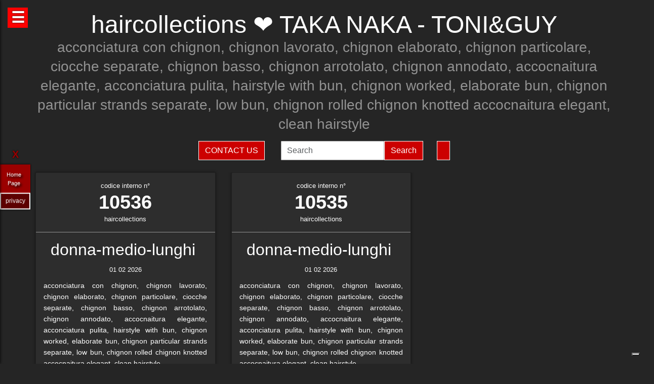

--- FILE ---
content_type: text/html; charset=UTF-8
request_url: https://haircollections.it/hairstylist-taka-naka-toni-guy-10535.html
body_size: 39807
content:
<!-- QuestaEpaginaBianca --><!-- no cache page in cerco-offro.it --><!DOCTYPE html>
<html lang="it" xml:lang="it">
    <head> <!-- Google Tag Manager -->
<script>(function(w,d,s,l,i){w[l]=w[l]||[];w[l].push({'gtm.start':
    new Date().getTime(),event:'gtm.js'});var f=d.getElementsByTagName(s)[0],
    j=d.createElement(s),dl=l!='dataLayer'?'&l='+l:'';j.async=true;j.src=
    'https://www.googletagmanager.com/gtm.js?id='+i+dl;f.parentNode.insertBefore(j,f);
    })(window,document,'script','dataLayer','GTM-WCJ4VS4');</script>
<!-- End Google Tag Manager -->



<script type="application/ld+json">{ "@context": "https://schema.org", "@type": "WebPage", "name": "haircollections.it - Tutto quello che stai cercando per la tua bellezza ed i tuoi capelli", "logo": "https://globelife.com/_nuovo_globelife/img/logos/globelife_number_one_large.png", "image": "https://globelife.com/_nuovo_globelife/img/logos/globelife_number_one_large.png", "url":"https://haircollections.it/hairstylist-taka-naka-toni-guy-10535.html", "description": "Esistono diverse tipologie di tinture per capelli. Possiamo distinguere quelle vegetali, quelle metalliche, quelle temporanee ed infine quelle sintetiche. Con il termine generico tinture si fa principalmente riferimento a quelle sintetiche. Tinture vegetali : Qui il termine tintura è utilizzato impropriamente. Infatti, queste sostanze non sono in grado di colorare l'intero capello in maniera uniforme, ma si limitano a conferirgli riflessi colorati. Tinture per capelliLe tinture vegetali si estraggono dalle piante, sono poco allergizzanti e/o irritanti ma hanno una gamma limitata di colori. Una volta applicate, si legano al capello con legami deboli ad idrogeno, per cui il colore conferito ha una resistenza temporanea e non permanente. L'henné è una sostanza vegetale colorante in grado di conferire ai capelli scuri una colorazione rosso-arancione con riflessi ramati, mentre sui capelli biondi o chiari produce riflessi color rosso-carota. Un'altra sostanza vegetale è l'AZULENE, che viene estratto dalla camomilla tramite spremitura delle sommità fiorite. L'azulene è un riflessante per capelli biondi o chiari. La terza sostanza vegetale colorante è l'INDACO, che viene estratto per macerazione dalle piante appartenenti alla famiglia delle Indigofere. L'indaco di per sé dà una colorazione blu; per questo lo si utilizza in associazione con l'henné allo scopo di donare ai capelli un riflesso rosso-brunastro. La molecola responsabile della colorazione blu è l'indacano, che a sua volta tramite idrolisi origina indossile, il quale verrà ossidato formando l'indaco. Tinture graduali o metalliche Queste tinture conferiscono al capello il colore desiderato in maniera molto graduale, per cui sono necessarie ripetute applicazioni. Le tinture graduali sono principalmente composte da sali metallici in grado di formare ossidi metallici, o di reagire con composti contenenti zolfo (originando solfuri metallici), come per esempio cheratina, cistina e cisteina. I sali in questione sono acetato di piombo e sali di bismuto, di rame, di nikel, di cobalto o manganese. La formulazione colorante tipo è quella del piombo acetato in soluzione acquosa di glicerina; essa presenta una serie di caratteristiche: Lavora molto lentamente per conferire la colorazione desiderata . Accentua la colorazione dei capelli scuri . Oltre all'acetato di piombo si può utilizzare il nitrato d'argento (AgNO3), che viene solamente impiegato in prodotti per ciglia e sopracciglia. La concentrazione massima è del 4%. Questa sostanza conferisce una colorazione nera brillante alla luce, perché a contatto con essa il nitrato d'argento origina argento puro. Il nitrato di argento presenta una certa tossicità per l'uomo; infatti sul prodotto viene riportata la dicitura “può essere nocivo, tenere lontano dagli occhi”.", "disambiguatingDescription": "I parrucchieri curano la salute dei capelli nei saloni di bellezza ed estetica,con acconciature di stile per foto moda-capelli e vendita di prodotti per la cura dei capelli.", "relatedLink": [ "https://globelife.com/beautybazar/en/", "https://globelife.com/parrucchieri-italia/", "https://globelife.com/hairfashiongallery/", "https://globelife.com/beautybazar/en/", "https://globelife.com/en/hairstylists-accessories/", "https://globelife.com/en/top100-hairstylists/" ], "about": "Esistono diverse tipologie di tinture per capelli. Possiamo distinguere quelle vegetali, quelle metalliche, quelle temporanee ed infine quelle sintetiche. Con il termine generico tinture si fa principalmente riferimento a quelle sintetiche. Tinture vegetali : Qui il termine tintura è utilizzato impropriamente. Infatti, queste sostanze non sono in grado di colorare l'intero capello in maniera uniforme, ma si limitano a conferirgli riflessi colorati. Tinture per capelliLe tinture vegetali si estraggono dalle piante, sono poco allergizzanti e/o irritanti ma hanno una gamma limitata di colori. Una volta applicate, si legano al capello con legami deboli ad idrogeno, per cui il colore conferito ha una resistenza temporanea e non permanente. L'henné è una sostanza vegetale colorante in grado di conferire ai capelli scuri una colorazione rosso-arancione con riflessi ramati, mentre sui capelli biondi o chiari produce riflessi color rosso-carota. Un'altra sostanza vegetale è l'AZULENE, che viene estratto dalla camomilla tramite spremitura delle sommità fiorite. L'azulene è un riflessante per capelli biondi o chiari. La terza sostanza vegetale colorante è l'INDACO, che viene estratto per macerazione dalle piante appartenenti alla famiglia delle Indigofere. L'indaco di per sé dà una colorazione blu; per questo lo si utilizza in associazione con l'henné allo scopo di donare ai capelli un riflesso rosso-brunastro. La molecola responsabile della colorazione blu è l'indacano, che a sua volta tramite idrolisi origina indossile, il quale verrà ossidato formando l'indaco. Tinture graduali o metalliche Queste tinture conferiscono al capello il colore desiderato in maniera molto graduale, per cui sono necessarie ripetute applicazioni. Le tinture graduali sono principalmente composte da sali metallici in grado di formare ossidi metallici, o di reagire con composti contenenti zolfo (originando solfuri metallici), come per esempio cheratina, cistina e cisteina. I sali in questione sono acetato di piombo e sali di bismuto, di rame, di nikel, di cobalto o manganese. La formulazione colorante tipo è quella del piombo acetato in soluzione acquosa di glicerina; essa presenta una serie di caratteristiche: Lavora molto lentamente per conferire la colorazione desiderata . Accentua la colorazione dei capelli scuri . Oltre all'acetato di piombo si può utilizzare il nitrato d'argento (AgNO3), che viene solamente impiegato in prodotti per ciglia e sopracciglia. La concentrazione massima è del 4%. Questa sostanza conferisce una colorazione nera brillante alla luce, perché a contatto con essa il nitrato d'argento origina argento puro. Il nitrato di argento presenta una certa tossicità per l'uomo; infatti sul prodotto viene riportata la dicitura “può essere nocivo, tenere lontano dagli occhi”.", "keywords": " Tinture Capelli, parrucchieri, capelli, salute, saloni di bellezza, foto moda capelli, acconciaturem, estetica, vendita, cura calvizie, Tinture Capelli, caduta capelli, colorazione, colpi di sole, balayages, meches, shatush, deja-vu, Tinture Capelli, vendita prodotti per capelli, vendita prodotti per parrucchieri, vendita articoli per parrucchieri, vendita phon, vendita asciugacapelli, vendita piastre per capelli, vendita forbici per taglio capelli, vendita cure riscrescita capelli, vendita cure anticaduta capelli, Tinture Capelli, vendita kerastase, vendita protoplasmina, vendita parrucche, vendita olio d'argan, vendita moroccanoil, vendita parlux phon, vendita spazzole per capelli, vendita pettini di legno, vendita abbigliamento per parrucchieri, Tinture Capelli, vendita tinture per capelli, vendita shampoo speciali capelli, vendita arredamento parrucchieri, vendita corsi parrucchieri, affari, miglior prezzo, outlet prodotti capelli", "inLanguage": ["it-IT"], "author":{ "@type": "LocalBusiness", "name": "EDIZIONI HP", "image": "https://globelife.com/_nuovo_globelife/img/logos/globelife_number_one_large.png", "legalName": "Edizioni Hp s.r.l.", "founder": "Roberto Trussardi", "foundingDate": "15/05/1994", "foundingLocation": "San Vittore Olona", "vatID": "P.IVA 09161130969", "description": "www.GLOBElife.com is the only provider specialized in hair fashion. With more than 25.000 visitors per day and translated in 38 languages, we can help you improving your Site's Position on the Search Engines Results. There is no doubt that our high position, certified by Alexa/Amazon (55.751 in the World and 2.261 in Italy), will allow you to rise the rank due to 25.000 visits on our website per day. Since www.GLOBElife.com has 1600 domains in the network, it's one of the top ranking sites among all those working in our field, so, adding your link to our web portal will promote general visibility of your page. Consequently, your website will increase its position placement in search engines. Our professional web is what you are looking for. We have more than 17.000 contacts of International Suppliers (Wholesalers and Distributors), 20.000 contacts of Italian hairstylists, 94.000 contacts of International Hairstylists and Exhibitions, 3.000 of Italian and International Companies' contacts, you can use through our DEM (Direct Email Marketing) to 'talk' to the world. We can create a Spot page directly linked to your personal Website to help you increasing your business and visibility. In the Spot there will be a section called MyNEWS, that we update with your adv material every three weeks. Our Spots are user friendly, responsive, they can be seen on every technological device (smartphone, iPhone, iPad, tablet), they are realized in html5 and they are SEO oriented. We can realize your personalized App in which you can communicate to your clients your promotions, new collections, info about your Salon and news from the Fashion world. Our App is supported both by iOS and Android. We can support you through our Social Networks: 30 Facebook Pages dedicated to the Hair and Fashion World daily updated. An Instagram profile daily updated with the best international creations of the most famous Hairstylists coming from all over the world. If you think your new Hairfashion Collection is what we are looking for, you can send your high res pics to us, with the complete credits and we will publish them on our CUBE magazine and online on our portal in the Hair Collection Section, if chosen by our artistic director. GLOBElife is also a Publishing House and we have different printed magazine: BeautyBazar is the only encyclopedic catalog that includes all of the best professional products, fornitures and accessories. You can buy a page in our catalog to sponsor your professional products, a coated adv page and a box in which to include your address if you are a wholesaler. STILEcapelli, our high fashion magazine, a collection of the best international hair creations realized by the most famous hairdresser all over the world, in which you can buy a short article in the 'Galà delle Novità' section to talk about yours luxury goodies. BeautyBazar Fashion, a short magazine in which you can have your four personalized covers, realized by our graphic designer with your photos and adv materials. If you represent an Exhibition and you are looking for a media sponsor, www.GLOBElife.com is your gold mine: we are already the Official Web Sponsor of Alternative Hair Show (UK) and Media Sponsor of: Salon International (London UK), Salon Look (Madrid ES), Show Positivo (Madrid ES), Expo Beauty Show (Mexico City MX), Cosmoprof (IT), On Hair (IT) and so many others. We can promote your Exhibition from the beginning by including your Banner on our Homepage, your Fair in our 'Today' Section, sending a DEM to our Database, posting your news on our Social Networks and writing an article in our Online Journal Gossip&amp; News, a daily updated space in which you can find the latest novelties from the Hair and Fashion world. If you join the Network, please contact us by sending an email to or calling us, GLOBElife is looking forward to meet you!", "slogan": "World of Hairfashion and Beauty Business", "address":{ "@type": "PostalAddress", "addressLocality": "San Vittore Olona", "addressRegion": "MI", "streetAddress": "Via 1 Maggio 11/13", "postalCode": "20028", "addressCountry": "it"}, "telephone": "+39-0331-170-63-28", "email": "info@globelife.com", "url": "https://globelife.com/", "sameAs": "https://globelife.com/", "areaServed":{ "@type": "GeoShape", "addressCountry": "it"}, "geo":{ "@type": "GeoCoordinates", "latitude": "45.58714494516189", "longitude": "8.943969665214876"}, "hasMap": "https://www.google.com/maps/place/Globelife/@45.5871272,8.9431387,18.5z/data=!4m5!3m4!1s0x478692901875b8c5:0x42a37357183910b2!8m2!3d45.5869948!4d8.9435727", "priceRange": "€100 - €5000", "currenciesAccepted": "EUR", "paymentAccepted": "Cash, Credit Card, PayPal, ByBankTransferInAdvance, ByInvoice"}}
</script>



<meta http-equiv="Content-Type" content="text/html; charset=utf-8" />
<meta name="viewport" content="width=device-width, height=device-height, initial-scale=1, shrink-to-fit=no, user-scalable=no minimum-scale=1.0, maximum-scale=1.0">
<meta charset="utf-8">
<meta http-equiv="X-UA-Compatible" content="IE=edge" />

<title>haircollections ☎️ TAKA NAKA - TONI&GUY ❤️ GLOBELIFE ☎️ </title>        
<meta name="description" content="haircollections ☎️ TAKA NAKA - TONI&GUY - acconciatura con chignon, chignon lavorato, chignon elaborato, chignon particolare, ciocche separate, chignon basso, chignon arrotolato, chignon annodato, accocnaitura elegante, acconciatura pulita, hairstyle with bun, chignon worked, elaborate bun, chignon particular strands separate, low bun, chignon rolled chignon knotted accocnaitura elegant, clean hairstyle ❤️ GLOBELIFE ☎️ ">
<meta name="keywords" content="portale, migliori, parrucchieri, top, prodotti, professionali, hairstylists, artisti, moda, capelli">

<meta name='robots' content='index, all'>
<meta name='language' content='it'>
<meta name="content-language" content="it" />
<meta name="copyright" content="&copy; haircollections.it" />

<meta property="og:url"           content="https://haircollections.it/" />
<meta property="og:type"          content="website" />
<meta property="og:title"         content="TAKA NAKA - TONI&GUY" />
<meta property="og:description"   content="" />
<meta property="og:image"         content="globelifePerFB.png" />
<meta name="twitter:card" content="summary">
<meta name="twitter:site" content="@https://haircollections.it/">
<meta name="theme-color" content="#212121">
<meta name="msapplication-TileColor" content="#212121">
<meta name="device" content="desktop">
<meta itemprop="image" content="https://haircollections.it/slides-home/globelife.png">
<meta name="twitter:image" content="https://haircollections.it/slides-home/globelife.png">
<meta name="is-redirect" content="false">
<meta name="twitter:title" content="haircollections ☎️ TAKA NAKA - TONI&GUY ❤️ GLOBELIFE ☎️ ">
<meta property="twitter:url" content="https://haircollections.it/">
<meta itemprop="description" content="description" content="haircollections ☎️ TAKA NAKA - TONI&GUY - acconciatura con chignon, chignon lavorato, chignon elaborato, chignon particolare, ciocche separate, chignon basso, chignon arrotolato, chignon annodato, accocnaitura elegante, acconciatura pulita, hairstyle with bun, chignon worked, elaborate bun, chignon particular strands separate, low bun, chignon rolled chignon knotted accocnaitura elegant, clean hairstyle ❤️ GLOBELIFE ☎️ ">
<meta name="twitter:description" content="description" content="haircollections ☎️ TAKA NAKA - TONI&GUY - acconciatura con chignon, chignon lavorato, chignon elaborato, chignon particolare, ciocche separate, chignon basso, chignon arrotolato, chignon annodato, accocnaitura elegante, acconciatura pulita, hairstyle with bun, chignon worked, elaborate bun, chignon particular strands separate, low bun, chignon rolled chignon knotted accocnaitura elegant, clean hairstyle ❤️ GLOBELIFE ☎️ ">
<meta itemprop="name" content="TAKA NAKA - TONI&GUY">
        
<link rel="stylesheet" href="https://cdnjs.cloudflare.com/ajax/libs/twitter-bootstrap/5.3.2/css/bootstrap.min.css">
<link rel="stylesheet" href="https://use.fontawesome.com/releases/v5.8.2/css/all.css">


<link rel="stylesheet" href="https://cdnjs.cloudflare.com/ajax/libs/malihu-custom-scrollbar-plugin/3.1.5/jquery.mCustomScrollbar.css" />



<link rel="stylesheet" href="https://cerco-offro.it/contactUS/css/sweetalert2.min.css">
<link rel="stylesheet" href="https://cerco-offro.it/contactUS/css/toastr.min.css">
<link rel="stylesheet" href="https://cerco-offro.it/contactUS/css/ContactUsGlobelife.css">



<link rel="stylesheet" href="https://haircollections.it/pagineBianche/includes/css/styles2.css">
<link rel="stylesheet" href="https://haircollections.it/stylePagineAggiunte.css">
<link rel="icon" type="image/png" href="https://cerco-offro.it/favicon.png" />
<link rel="apple-touch-icon" sizes="180x180" href="https://cerco-offro.it/apple-touch-icon.png">
<link rel="icon" type="image/png" sizes="32x32" href="https://cerco-offro.it/favicon-32x32.png">
<link rel="icon" type="image/png" sizes="16x16" href="https://cerco-offro.it/favicon-16x16.png">

        
 </head>
    <body>
        <!-- Google Tag Manager (noscript) -->
<noscript><iframe src="https://www.googletagmanager.com/ns.html?id=GTM-WCJ4VS4"
    height="0" width="0" style="display:none;visibility:hidden"></iframe></noscript>
<!-- End Google Tag Manager (noscript) -->

<div id="fb-root"></div>
<script async defer crossorigin="anonymous" src="https://connect.facebook.net/it_IT/sdk.js#xfbml=1&version=v10.0&appId=449639185223164&autoLogAppEvents=1" nonce="AzzWEsUn"></script>
        <br>
        <div class="container">
            <div class="col-xxl-12 col-xl-12 col-lg-12 col-md-12 col-sm-12 col-xs-12 text-center pl-3 pr-3">
    <h1 class="text-white">haircollections ❤️ TAKA NAKA - TONI&GUY</h1>
    <h2 class="font-weight-light font-italic text-white-50"><small>acconciatura con chignon, chignon lavorato, chignon elaborato, chignon particolare, ciocche separate, chignon basso, chignon arrotolato, chignon annodato, accocnaitura elegante, acconciatura pulita, hairstyle with bun, chignon worked, elaborate bun, chignon particular strands separate, low bun, chignon rolled chignon knotted accocnaitura elegant, clean hairstyle</small></h2>
    <p class="text-white-50"></p>

</div>
<div class="row d-flex align-items-center justify-content-center">
    <div class="col-xl-10 col-12 d-flex flex-md-row flex-column align-items-center justify-content-center">
                    <a href="javascript:void(0)" onclick="openContactModal()">
                <button type="button" class="btn btn-md btn-danger border border-white rounded-0 text-white text-uppercase me-3 mb-md-0 mb-3">Contact Us</button>
            </a>
                            <form class="form-inline ms-3" action="https://www.gloobe.biz" target="_blank" method="get">
                <input class="form-control" name="q" placeholder="Search">
                <input type="hidden" name="s" value="1">
                <button type="submit" class="btn btn-danger rounded-0 ml-2 border border-white" alt="go">Search</button>
            </form>
                <div id="google_translate_element" class="ms-3 btn btn-md btn-danger border border-white rounded-0 text-white text-uppercase"></div>
    </div>
</div>
<script src="//translate.google.com/translate_a/element.js?cb=googleTranslateElementInit"></script>
<script>
    function googleTranslateElementInit() {
        new google.translate.TranslateElement({
            pageLanguage: 'it'
        }, 'google_translate_element');
    }
</script>


            <div class="row d-flex align-items-center justify-content-cente">
                <div class="col-12 pt-4">
                                                    <div id="clsContenitoreDati" class="container-fluid">
                                    <div class="wrapperMasonry">
                                        <div id="contenutoMasonry" class="masonry bordered">                                                
                                                                                                <div class="brick"  itemscope itemtype="https://schema.org/Brand">
                                                        <a href="https://hairfashion.sm/taka-naka-toni-guy-10536.html">
                                                            <div class="brick_header">
                                                                <div class="number">
                                                                    codice interno n&deg;<br><span class="number-text">10536</span>
                                                                </div>
                                                                <div class="origin">haircollections<br></div>
                                                            </div>
                                                        </a>
                                                        <div class="brick_body">
                                                            <a href="https://hairfashion.sm/taka-naka-toni-guy-10536.html">
                                                                <div class="maintitle"><h2><span itemprop="name">donna-medio-lunghi</span> <br></h2></div>
                                                                <div class="date">01 02 2026</div>
                                                                <article class='articolo'>
                                                                    <header class='testata'></header>
                                                                    <div itemprop="description">acconciatura con chignon, chignon lavorato, chignon elaborato, chignon particolare, ciocche separate, chignon basso, chignon arrotolato, chignon annodato, accocnaitura elegante, acconciatura pulita, hairstyle with bun, chignon worked, elaborate bun, chignon particular strands separate, low bun, chignon rolled chignon knotted accocnaitura elegant, clean hairstyle</div>
                                                                        <div class="imgWrapper" data-src="https://globelife.com/hairfashion/photo/large/A171-02.jpg">
                                                                            <img itemprop="image" class="img-fluid" src="https://globelife.com/hairfashion/photo/large/A171-02.jpg" alt="donna-medio-lunghi@TAKA NAKA - TONI&GUY" title="donna-medio-lunghi@TAKA NAKA - TONI&GUY" data-src="https://globelife.com/hairfashion/photo/large/A171-02.jpg">
                                                                        </div>
                                                                </article>
                                                            </a>
                                                            <br>
                                                            <a class="text-white number-text" href="https://hairfashion.sm/taka-naka-toni-guy-10536.html">Clicca per avere più info...</a>

                                                                                                                    </div>
                                                    </div>
                                                    <div class="line" style="background-image: none !important; margin:30px 0px"></div>
                                                                                                    <div class="brick"  itemscope itemtype="https://schema.org/Brand">
                                                        <a href="https://hairfashion.sm/taka-naka-toni-guy-10535.html">
                                                            <div class="brick_header">
                                                                <div class="number">
                                                                    codice interno n&deg;<br><span class="number-text">10535</span>
                                                                </div>
                                                                <div class="origin">haircollections<br></div>
                                                            </div>
                                                        </a>
                                                        <div class="brick_body">
                                                            <a href="https://hairfashion.sm/taka-naka-toni-guy-10535.html">
                                                                <div class="maintitle"><h2><span itemprop="name">donna-medio-lunghi</span> <br></h2></div>
                                                                <div class="date">01 02 2026</div>
                                                                <article class='articolo'>
                                                                    <header class='testata'></header>
                                                                    <div itemprop="description">acconciatura con chignon, chignon lavorato, chignon elaborato, chignon particolare, ciocche separate, chignon basso, chignon arrotolato, chignon annodato, accocnaitura elegante, acconciatura pulita, hairstyle with bun, chignon worked, elaborate bun, chignon particular strands separate, low bun, chignon rolled chignon knotted accocnaitura elegant, clean hairstyle</div>
                                                                        <div class="imgWrapper" data-src="https://globelife.com/hairfashion/photo/large/A171-01.jpg">
                                                                            <img itemprop="image" class="img-fluid" src="https://globelife.com/hairfashion/photo/large/A171-01.jpg" alt="donna-medio-lunghi@TAKA NAKA - TONI&GUY" title="donna-medio-lunghi@TAKA NAKA - TONI&GUY" data-src="https://globelife.com/hairfashion/photo/large/A171-01.jpg">
                                                                        </div>
                                                                </article>
                                                            </a>
                                                            <br>
                                                            <a class="text-white number-text" href="https://hairfashion.sm/taka-naka-toni-guy-10535.html">Clicca per avere più info...</a>

                                                                                                                    </div>
                                                    </div>
                                                    <div class="line" style="background-image: none !important; margin:30px 0px"></div>
                                                                                        </div>
                                    </div>
                                </div>
                                                </div>
            </div>
        </div>
        

<style>
    #menuTestoWrapper {
        position: fixed;
        width: 30%;
        height: 100vh;
        top: 0;
        padding: 20px 5px 20px 5px;
        background-color: #585757;
        left: -30%;
        box-shadow: 0px 0px 5px rgb(0 0 0);
        z-index: 999999999;
        transition: .3s linear all;
    }
    .menuTestoWrapperScrolled {
        left: 0% !important;
        transition: .3s linear all;
    }
    #contenitoreMenuTesto {
        position: relative;
        margin: 0px auto;
        width: calc(100% - 20px);
        height: 95vh;
        padding-right: 15px;
        overflow: auto;
    }
    #openMenuTesto {
        position: fixed;
        top: 15px;
        left: 15px;
        background: red;
        height: 40px;
        width: 40px;
        text-align: center;
    }
    #openMenuTesto p {
        font-family: sans-serif;
        color: white;
        font-size: 30px;
        font-weight: bold;
        text-align: center;
        line-height: 40px;
        text-shadow: 0px 0px 3px rgb(0 0 0);
        cursor: pointer;
        transition: all .3s;
    }
    p.text-uppercase.text-white.mb-1 {
        font-size: 90%;
    }
    p.text-light {
        font-size: 80% !important;
        color: #999999 !important;
    }

    /* CUSTOM SCROLLBAR */

    ::-webkit-scrollbar {
        width: 10px;
    }
    ::-webkit-scrollbar-track {
        background: transparent;
    }
    ::-webkit-scrollbar-thumb {
        background: #ff0000;
        cursor:grabbing
    }
    ::-webkit-scrollbar-thumb:hover {
        background: #cc0000;
    }
    .siteLink {
        font-family: Verdana, Arial, Tahoma, Helvetica, sans-serif, Tahoma;
        text-shadow: 3px 3px 4px #000;
        color: white;
        text-align: center;
        font-size: 11px;
        margin-left: 10px ;
        margin-top: 7px ;
        margin-right: 15px;
        margin-bottom: 10px;
    }
     #closeMenuTesto {
        position: relative;
        margin: 0px auto;
        text-align: right;
        padding-bottom: 0px;
    }
    #closeMenuTesto p {
        font-family: sans-serif ;
        color: red;
        font-size: 35px;
        font-weight: bold;
        text-align: right;
        line-height: 0px;
        text-shadow: 0px 0px 3px rgb(0 0 0);
        cursor: pointer;
        transition: all .3s;
        padding: 5px;
    }
    #closeMenuTesto p:hover {
        color: #ffffff ;
        transition: all .3s;
    }
    @media (max-width: 1100px) {
        #menuTestoWrapper {
            width: 50%;
            left: -50%;
        }
    }
    @media (max-width: 900px) {
        #menuTestoWrapper {
            width: 60%;
            left: -60%;
        }
    }
    @media (max-width:500px){
        #menuTestoWrapper {
            width: 80%;
            left: -80%;
        }
    }
    img, svg {
        vertical-align: middle;
        /* width: 75%; */
    }
    img.img-fluid{
        max-width: 100% !important;
    } 

</style>
<script>

    
    function closeMenuTesto(){
        document.getElementById('contenitoreMenuTesto').style.display='none';
        /* document.getElementById('menuTestoWrapper').style.width='20px '; */
        document.getElementById('openMenuTestoBtn').style.display='block';
        /* document.getElementById('menuTestoWrapper').style.top='3%'; */
        document.getElementById('menuTestoWrapper').classList.remove("menuTestoWrapperScrolled");

    }
    function openMenuTesto(){
        document.getElementById('contenitoreMenuTesto').style.display='block';
        document.getElementById('openMenuTestoBtn').style.display='none';
        document.getElementById('menuTestoWrapper').classList.add("menuTestoWrapperScrolled");
        /* document.getElementById('menuTestoWrapper').style.width='80%';
        document.getElementById('menuTestoWrapper').style.top='125%'; */

    }
</script>

<div id="openMenuTesto" onclick="return openMenuTesto()">
    <p id="openMenuTestoBtn">☰</p>
</div>
<div id="menuTestoWrapper">
    <div id="closeMenuTesto" onclick="return closeMenuTesto()">
        <p id="closeMenuTestoBtn">&times;</p>
    </div>
    <div id="contenitoreMenuTesto">
        <p class="text-uppercase text-red mb-8 text-center fs-5" style="color:red">MENU</p>
        <ul>

                        <li><a id="idTagAtoInfoParrucchieri" class="text-uppercase text-white mb-4 fs-4" style="text-decoration:none;" href="infoParrucchieri.php">
                Info per parrucchieri
            </a></li>

            <li><a id="idTagAtoLessico"  class="text-uppercase text-white mb-4 fs-4" style="text-decoration:none;" href="lessico-parrucchieri.php">
                Lessico - linguaggio parrucchieri
            </a></li>

            <li><a id="idTagAtoargomentiCorrelati"  class="text-uppercase text-white mb-4 fs-4" style="text-decoration:none;" href="argomenti-parrucchieri.php">
                Argomenti per parrucchieri
            </a></li>

            <li><a id="idTagAtodomainGroup"  class="text-uppercase text-white mb-4 fs-4" style="text-decoration:none;" href="domini-parrucchieri.php">
                Domain Group
            </a></li>
            
            <li><a id="idTagAtoHairstylistsInternational"  class="text-uppercase text-white mb-4 fs-4" style="text-decoration:none;" href="hairstylistsInternational.php">
                Stilisti moda capelli Internazionali
            </a></li>
            
            <li><a id="idTagAtoProductCategories"  class="text-uppercase text-white mb-4 fs-4" style="text-decoration:none;" href="categorie-prodotti-parrucchieri.php">
                Categorie Prodotti 
            </a></li>
            
            <li><a id="idTagAtoCities"  class="text-uppercase text-white mb-4 fs-4" style="text-decoration:none;" href="citta-parrucchieri.php">
                Città - Parrucchieri
            </a></li>
            
            <li><a id="idTagAtoBrands"  class="text-uppercase text-white mb-4 fs-4" style="text-decoration:none;" href="brands-parrucchieri.php">
                Marche - Brands
            </li></a>
        </ul>
    </div>
</div>





<div class="container">
    <div class="row d-flex align-items-center justify-content-center pb-5">
        <img style="max-width: 200px;" src="https://globelife.com/_nuovo_globelife/img/logos/globelife.png" alt="GLOBElife" title="GLOBElife">
    </div>
</div>


    <!-- srcDatiFOTOMODA - inizio -->
    <div class="container">
        <div class="row d-flex align-items-center justify-content-center">
            <h2 class="text-white text-center">Hairstylists</h2>
            <p>
                <a style="color: darkgrey;" href="https://haircollections.it/hairstylist--30957.html"></a> | <a style="color: darkgrey;" href="https://haircollections.it/hairstylist-abby-smith-d-j-ambrose-11049.html">Abby Smith - D&J Ambrose</a> | <a style="color: darkgrey;" href="https://haircollections.it/hairstylist-academy-de-ridder-william-glenn-engels-10207.html">ACADEMY DE RIDDER WILLIAM - GLENN ENGELS</a> | <a style="color: darkgrey;" href="https://haircollections.it/hairstylist-adam-szabo-e-mai-ha-trevor-sorbie-8208.html">ADAM SZABO E MAI HA - TREVOR SORBIE</a> | <a style="color: darkgrey;" href="https://haircollections.it/hairstylist-adore-milano-5052.html">ADORÉ MILANO</a> | <a style="color: darkgrey;" href="https://haircollections.it/hairstylist-adrian-barclay-15673.html">ADRIAN BARCLAY</a> | <a style="color: darkgrey;" href="https://haircollections.it/hairstylist-adrian-paoluccio-30071.html">Adrian Paoluccio</a> | <a style="color: darkgrey;" href="https://haircollections.it/hairstylist-aj-blackadder-andrew-barton-8107.html">AJ BLACKADDER - ANDREW BARTON</a> | <a style="color: darkgrey;" href="https://haircollections.it/hairstylist-alan-keville-17813.html">ALAN KEVILLE</a> | <a style="color: darkgrey;" href="https://haircollections.it/hairstylist-alan-keville-e-the-alan-keville-artistic-team-14240.html">ALAN KEVILLE e THE ALAN KEVILLE ARTISTIC TEAM</a> | <a style="color: darkgrey;" href="https://haircollections.it/hairstylist-alan-simpson-and-karen-storr-simpson-contemporary-hairdressing-23218.html">Alan Simpson and Karen Storr-Simpson - Contemporary Hairdressing</a> | <a style="color: darkgrey;" href="https://haircollections.it/hairstylist-alberto-manchado-alicia-navarro-and-ione-erice-25906.html">Alberto Manchado, Alicia Navarro and Ione Erice</a> | <a style="color: darkgrey;" href="https://haircollections.it/hairstylist-aldo-coppola-2951.html">ALDO COPPOLA</a> | <a style="color: darkgrey;" href="https://haircollections.it/hairstylist-aldo-piersante-2063.html">ALDO PIERSANTE</a> | <a style="color: darkgrey;" href="https://haircollections.it/hairstylist-alessio-cervelli-johm-santilli-private-10653.html">ALESSIO CERVELLI - JOHM SANTILLI PRIVATE</a> | <a style="color: darkgrey;" href="https://haircollections.it/hairstylist-alexander-kiryliuk-26022.html">Alexander Kiryliuk</a> | <a style="color: darkgrey;" href="https://haircollections.it/hairstylist-alexis-ferrer-26282.html">Alexis Ferrer</a> | <a style="color: darkgrey;" href="https://haircollections.it/hairstylist-alfonso-bonilla-e-antonio-rodriguez-universidad-de-la-imagen-16522.html">ALFONSO BONILLA e ANTONIO RODRIGUEZ - UNIVERSIDAD DE LA IMAGEN</a> | <a style="color: darkgrey;" href="https://haircollections.it/hairstylist-alfredo-valero-27799.html">Alfredo Valero</a> | <a style="color: darkgrey;" href="https://haircollections.it/hairstylist-alison-stewart-and-mairi-mcqueen-24686.html">Alison Stewart and Mairi McQueen</a> | <a style="color: darkgrey;" href="https://haircollections.it/hairstylist-alison-stewart-michele-harnes-regan-morton-alison-stewart-hairdressing-14385.html">ALISON STEWART, MICHELE HARNES, REGAN MORTON - ALISON STEWART HAIRDRESSING</a> | <a style="color: darkgrey;" href="https://haircollections.it/hairstylist-all-about-hair-by-olaf-2959.html">ALL ABOUT HAIR BY OLAF</a> | <a style="color: darkgrey;" href="https://haircollections.it/hairstylist-allen-ruiz-20208.html">Allen Ruiz</a> | <a style="color: darkgrey;" href="https://haircollections.it/hairstylist-allen-ruiz-jackson-ruiz-salon-spa-5482.html">ALLEN RUIZ - JACKSON RUIZ SALON SPA</a> | <a style="color: darkgrey;" href="https://haircollections.it/hairstylist-alvaro-herrero-sexta-esencia-6815.html">ALVARO HERRERO - SEXTA ESENCIA</a> | <a style="color: darkgrey;" href="https://haircollections.it/hairstylist-amparo-fernandez-la-pelu--21072.html">Amparo Fernández - La Pelu </a> | <a style="color: darkgrey;" href="https://haircollections.it/hairstylist-amparo-fernandez-e-jesus-vazquez-17581.html">AMPARO FERNANDEZ E JESUS VAZQUEZ</a> | <a style="color: darkgrey;" href="https://haircollections.it/hairstylist-andrea-dorea-mascarenhas-8157.html">ANDREA DOREA MASCARENHAS</a> | <a style="color: darkgrey;" href="https://haircollections.it/hairstylist-andrea-martinelli-hob-salons-8307.html">ANDREA MARTINELLI - HOB SALONS</a> | <a style="color: darkgrey;" href="https://haircollections.it/hairstylist-andreas-paischer-hannes-steinmetz--25231.html">Andreas Paischer & Hannes Steinmetz </a> | <a style="color: darkgrey;" href="https://haircollections.it/hairstylist-andrew-barton-6104.html">ANDREW BARTON</a> | <a style="color: darkgrey;" href="https://haircollections.it/hairstylist-andrew-cobeldick-28633.html">Andrew Cobeldick</a> | <a style="color: darkgrey;" href="https://haircollections.it/hairstylist-andrew-heasman-3821.html">ANDREW HEASMAN</a> | <a style="color: darkgrey;" href="https://haircollections.it/hairstylist-andy-heasman-20233.html">Andy Heasman</a> | <a style="color: darkgrey;" href="https://haircollections.it/hairstylist-andy-heasman-tina-farey-rush-22624.html">Andy Heasman & Tina Farey - Rush</a> | <a style="color: darkgrey;" href="https://haircollections.it/hairstylist-andy-heasman-rush-hair-17974.html">ANDY HEASMAN, RUSH HAIR</a> | <a style="color: darkgrey;" href="https://haircollections.it/hairstylist-andy-smith-and-paddy-mcdougall-indola-24365.html">Andy Smith and Paddy McDougall - INDOLA</a> | <a style="color: darkgrey;" href="https://haircollections.it/hairstylist-angela-lowery-y-salon-10435.html">ANGELA LOWERY - Y SALON</a> | <a style="color: darkgrey;" href="https://haircollections.it/hairstylist-angelo-vallillo-zullo-e-holland-13222.html">ANGELO VALLILLO - ZULLO e HOLLAND</a> | <a style="color: darkgrey;" href="https://haircollections.it/hairstylist-angels-1573.html">ANGELS</a> | <a style="color: darkgrey;" href="https://haircollections.it/hairstylist-ann-marie-young-27816.html">Ann Marie Young</a> | <a style="color: darkgrey;" href="https://haircollections.it/hairstylist-anna-barroca-21660.html">Anna Barroca</a> | <a style="color: darkgrey;" href="https://haircollections.it/hairstylist-anna-barroca-es-26278.html">Anna Barroca - ES</a> | <a style="color: darkgrey;" href="https://haircollections.it/hairstylist-anna-pacitto-26369.html">Anna Pacitto</a> | <a style="color: darkgrey;" href="https://haircollections.it/hairstylist-anna-pavlicova-petra-mechurova-16609.html">ANNA PAVLICOVA - PETRA MECHUROVA</a> | <a style="color: darkgrey;" href="https://haircollections.it/hairstylist-anna-pavlicova-jana-vratna-jan-chvojka-vierka-banasova-zuzana-chromeckova-by-salon-petra-mechurova-17859.html">ANNA PAVLICOVA, JANA VRATNA, JAN CHVOJKA, VIERKA BANASOVA, ZUZANA CHROMECKOVA BY SALON PETRA MECHUROVA</a> | <a style="color: darkgrey;" href="https://haircollections.it/hairstylist-anne-veck-anne-veck-salons-21104.html">Anne Veck - Anne Veck Salons</a> | <a style="color: darkgrey;" href="https://haircollections.it/hairstylist-anne-weck-30373.html">Anne Weck</a> | <a style="color: darkgrey;" href="https://haircollections.it/hairstylist-anthony-grant-from-jamie-stevens-25147.html">ANTHONY GRANT FROM JAMIE STEVENS</a> | <a style="color: darkgrey;" href="https://haircollections.it/hairstylist-anthony-standing-e-rudy-rizzo-sanrizz-13097.html">ANTHONY STANDING e RUDY RIZZO - SANRIZZ</a> | <a style="color: darkgrey;" href="https://haircollections.it/hairstylist-antoinette-beenders-1174.html">ANTOINETTE BEENDERS</a> | <a style="color: darkgrey;" href="https://haircollections.it/hairstylist-anton-e-rio-7626.html">ANTON e RIO</a> | <a style="color: darkgrey;" href="https://haircollections.it/hairstylist-antonio-d-auria-enrico-dal-forno-flora-telloli-alessio-cimino-silvia-fanfano-dott-solari-21575.html">Antonio D'Auria, Enrico Dal Forno, Flora Telloli, Alessio Cimino, Silvia Fanfano - Dott.Solari</a> | <a style="color: darkgrey;" href="https://haircollections.it/hairstylist-arjan-bevers-26982.html">Arjan Bevers</a> | <a style="color: darkgrey;" href="https://haircollections.it/hairstylist-art-hair-studios-13.html">ART HAIR STUDIOS</a> | <a style="color: darkgrey;" href="https://haircollections.it/hairstylist-arthica-sandra-gil-9967.html">ARTHICA SANDRA GIL</a> | <a style="color: darkgrey;" href="https://haircollections.it/hairstylist-ashley-isham-toni-guy-10469.html">ASHLEY ISHAM - TONI&GUY</a> | <a style="color: darkgrey;" href="https://haircollections.it/hairstylist-atherton-cox-2994.html">ATHERTON COX</a> | <a style="color: darkgrey;" href="https://haircollections.it/hairstylist-avino-24412.html">Avino</a> | <a style="color: darkgrey;" href="https://haircollections.it/hairstylist-avino-s-peluqueros-26434.html">Avino'S Peluqueros</a> | <a style="color: darkgrey;" href="https://haircollections.it/hairstylist-bad-apple-hair-art-team-23914.html">Bad Apple Hair Art Team</a> | <a style="color: darkgrey;" href="https://haircollections.it/hairstylist-bad-apple-hair-art-team-steph-peckmore-24594.html">Bad Apple Hair Art Team – Steph Peckmore</a> | <a style="color: darkgrey;" href="https://haircollections.it/hairstylist-barberology-25319.html">Barberology</a> | <a style="color: darkgrey;" href="https://haircollections.it/hairstylist-beau-london-7092.html">BEAU LONDON</a> | <a style="color: darkgrey;" href="https://haircollections.it/hairstylist-becky-sutherland-26805.html">Becky Sutherland</a> | <a style="color: darkgrey;" href="https://haircollections.it/hairstylist-beguine-961.html">BEGUINE</a> | <a style="color: darkgrey;" href="https://haircollections.it/hairstylist-belle-sauvage-10487.html">BELLE SAUVAGE</a> | <a style="color: darkgrey;" href="https://haircollections.it/hairstylist-ben-driscoll-price-25031.html">Ben Driscoll-Price</a> | <a style="color: darkgrey;" href="https://haircollections.it/hairstylist-ben-driscoll-price-price-driscoll-23424.html">Ben Driscoll-Price - Price & Driscoll</a> | <a style="color: darkgrey;" href="https://haircollections.it/hairstylist-beppe-and-marco-unali-19105.html">Beppe and Marco Unali</a> | <a style="color: darkgrey;" href="https://haircollections.it/hairstylist-beppe-and-marco-unali-unali-art-hair-style-8946.html">BEPPE AND MARCO UNALI - UNALI ART HAIR STYLE</a> | <a style="color: darkgrey;" href="https://haircollections.it/hairstylist-bernat-sayol-borja-carbonell-carlos-valiente-15546.html">BERNAT SAYOL, BORJA CARBONELL, CARLOS VALIENTE</a> | <a style="color: darkgrey;" href="https://haircollections.it/hairstylist-bert-visser-toni-guy-8436.html">BERT VISSER - TONI&GUY</a> | <a style="color: darkgrey;" href="https://haircollections.it/hairstylist-beverlyc-hairdressing-1300.html">BEVERLYC HAIRDRESSING</a> | <a style="color: darkgrey;" href="https://haircollections.it/hairstylist-bill-tsiknaris-18538.html">BILL TSIKNARIS</a> | <a style="color: darkgrey;" href="https://haircollections.it/hairstylist-bonce-4084.html">BONCE</a> | <a style="color: darkgrey;" href="https://haircollections.it/hairstylist-breakthrough-team-xtra-toni-guy-16094.html">BREAKTHROUGH TEAM XTRA - TONI&GUY</a> | <a style="color: darkgrey;" href="https://haircollections.it/hairstylist-brett-macdonald-and-john-ross-slane-24350.html">Brett MacDonald and John Ross Slane</a> | <a style="color: darkgrey;" href="https://haircollections.it/hairstylist-brian-gallagher-19413.html">Brian Gallagher</a> | <a style="color: darkgrey;" href="https://haircollections.it/hairstylist-brooke-evans-30681.html">BROOKE EVANS</a> | <a style="color: darkgrey;" href="https://haircollections.it/hairstylist-brooks-brooks-sally-brooks-26286.html">Brooks & Brooks - Sally Brooks</a> | <a style="color: darkgrey;" href="https://haircollections.it/hairstylist-brooks-brooks-the-shag-coll-26297.html">Brooks & Brooks - The Shag Coll</a> | <a style="color: darkgrey;" href="https://haircollections.it/hairstylist-bruno-estatoff-yvan-estatoff-lucca-estatoff-20000.html">Bruno Estatoff, Yvan Estatoff, Lucca Estatoff</a> | <a style="color: darkgrey;" href="https://haircollections.it/hairstylist-bruno-marc-at-marc-anton-25680.html">Bruno Marc at Marc Anton</a> | <a style="color: darkgrey;" href="https://haircollections.it/hairstylist-bundy-bundy-993.html">BUNDY BUNDY</a> | <a style="color: darkgrey;" href="https://haircollections.it/hairstylist-carla-keating-andrew-collinge-artistic-team-14323.html">CARLA KEATING - ANDREW COLLINGE ARTISTIC TEAM</a> | <a style="color: darkgrey;" href="https://haircollections.it/hairstylist-carles-dominguez-soro-toni-guy-9494.html">CARLES DOMINGUEZ SORO - TONI&GUY</a> | <a style="color: darkgrey;" href="https://haircollections.it/hairstylist-carlo-bay-8376.html">CARLO BAY</a> | <a style="color: darkgrey;" href="https://haircollections.it/hairstylist-carlos-valiente-borja-sayol-monparle-9971.html">CARLOS VALIENTE BORJA SAYOL MONPARLE</a> | <a style="color: darkgrey;" href="https://haircollections.it/hairstylist-carmelo-tortosa-alfonso-14113.html">CARMELO TORTOSA ALFONSO</a> | <a style="color: darkgrey;" href="https://haircollections.it/hairstylist-carol-bruguera-7246.html">CAROL BRUGUERA</a> | <a style="color: darkgrey;" href="https://haircollections.it/hairstylist-carol-ritchie-30812.html">Carol Ritchie</a> | <a style="color: darkgrey;" href="https://haircollections.it/hairstylist-cat-nicholson-charlie-mille-16543.html">CAT NICHOLSON - CHARLIE MILLE</a> | <a style="color: darkgrey;" href="https://haircollections.it/hairstylist-charlie-brackney-19985.html">Charlie Brackney</a> | <a style="color: darkgrey;" href="https://haircollections.it/hairstylist-charlie-price-7460.html">CHARLIE PRICE</a> | <a style="color: darkgrey;" href="https://haircollections.it/hairstylist-charlotte-mensah-hair-lounge-13367.html">CHARLOTTE MENSAH - HAIR LOUNGE</a> | <a style="color: darkgrey;" href="https://haircollections.it/hairstylist-chd-cerella-5348.html">CHD CERELLA</a> | <a style="color: darkgrey;" href="https://haircollections.it/hairstylist-cherie-falco-kinky-curly-straight-16785.html">CHERIE FALCO - KINKY CURLY STRAIGHT</a> | <a style="color: darkgrey;" href="https://haircollections.it/hairstylist-chetan-mongia-30962.html">Chetan Mongia</a> | <a style="color: darkgrey;" href="https://haircollections.it/hairstylist-chie-sato-toni-guy-8419.html">CHIE SATO - TONI&GUY</a> | <a style="color: darkgrey;" href="https://haircollections.it/hairstylist-chris-mullen-and-calum-tierney-flanagans-7099.html">CHRIS MULLEN AND CALUM TIERNEY - FLANAGANS</a> | <a style="color: darkgrey;" href="https://haircollections.it/hairstylist-chris-williams-5536.html">CHRIS WILLIAMS</a> | <a style="color: darkgrey;" href="https://haircollections.it/hairstylist-christel-lundqvist-6035.html">CHRISTEL LUNDQVIST</a> | <a style="color: darkgrey;" href="https://haircollections.it/hairstylist-christian-rios-25057.html">Christian RÍOS</a> | <a style="color: darkgrey;" href="https://haircollections.it/hairstylist-christian-vendrell-identity-6838.html">CHRISTIAN VENDRELL - IDENTITY</a> | <a style="color: darkgrey;" href="https://haircollections.it/hairstylist-christophe-gaillet-3170.html">CHRISTOPHE GAILLET</a> | <a style="color: darkgrey;" href="https://haircollections.it/hairstylist-christophe-nicolas-biot-soglam--10790.html">Christophe Nicolas Biot SoGlam!</a> | <a style="color: darkgrey;" href="https://haircollections.it/hairstylist-chyrstofer-benson-28518.html">Chyrstofer Benson</a> | <a style="color: darkgrey;" href="https://haircollections.it/hairstylist-cinzia-parrucchieri-5757.html">CINZIA PARRUCCHIERI</a> | <a style="color: darkgrey;" href="https://haircollections.it/hairstylist-claire-dawson-717.html">CLAIRE DAWSON</a> | <a style="color: darkgrey;" href="https://haircollections.it/hairstylist-clipso-artistic-team-360.html">CLIPSO ARTISTIC TEAM</a> | <a style="color: darkgrey;" href="https://haircollections.it/hairstylist-coiffina-7371.html">COIFFINA</a> | <a style="color: darkgrey;" href="https://haircollections.it/hairstylist-colin-greaney-e-neil-atkinson-mahogany-9470.html">COLIN GREANEY E NEIL ATKINSON - MAHOGANY</a> | <a style="color: darkgrey;" href="https://haircollections.it/hairstylist-colin-mcandrew-3742.html">COLIN MCANDREW</a> | <a style="color: darkgrey;" href="https://haircollections.it/hairstylist-color-room-salon-8045.html">COLOR ROOM SALON</a> | <a style="color: darkgrey;" href="https://haircollections.it/hairstylist-contrasto-team-by-fanoli-26703.html">Contrasto Team by Fanoli</a> | <a style="color: darkgrey;" href="https://haircollections.it/hairstylist-craig-smith-8770.html">CRAIG SMITH</a> | <a style="color: darkgrey;" href="https://haircollections.it/hairstylist-creative-wasp-studio-380.html">CREATIVE WASP STUDIO</a> | <a style="color: darkgrey;" href="https://haircollections.it/hairstylist-cristo-rodriguez-alonso-ulises-peluqueros-24717.html">Cristo Rodriguez Alonso @Ulises Peluqueros</a> | <a style="color: darkgrey;" href="https://haircollections.it/hairstylist-crystal-giles-18419.html">CRYSTAL GILES</a> | <a style="color: darkgrey;" href="https://haircollections.it/hairstylist-cult-creative-team-23625.html">CULt Creative Team</a> | <a style="color: darkgrey;" href="https://haircollections.it/hairstylist-cutting-room-creative-1087.html">CUTTING ROOM CREATIVE</a> | <a style="color: darkgrey;" href="https://haircollections.it/hairstylist-cybtekk-hair-studio-19675.html">Cybtekk Hair Studio</a> | <a style="color: darkgrey;" href="https://haircollections.it/hairstylist-d-j-ambrose-3723.html">D&J AMBROSE</a> | <a style="color: darkgrey;" href="https://haircollections.it/hairstylist-dale-herve-and-isabella-hyde-10285.html">DALE HERVE and ISABELLA HYDE</a> | <a style="color: darkgrey;" href="https://haircollections.it/hairstylist-damien-johnston-23977.html">Damien Johnston</a> | <a style="color: darkgrey;" href="https://haircollections.it/hairstylist-dan-spiller-25400.html">Dan Spiller</a> | <a style="color: darkgrey;" href="https://haircollections.it/hairstylist-dancso-erika-25967.html">Dancsó Erika</a> | <a style="color: darkgrey;" href="https://haircollections.it/hairstylist-daniele-de-angelis-28786.html">Daniele De Angelis</a> | <a style="color: darkgrey;" href="https://haircollections.it/hairstylist-daniele-de-angelis-toni-guy-8446.html">DANIELE DE ANGELIS - TONI&GUY</a> | <a style="color: darkgrey;" href="https://haircollections.it/hairstylist-daniele-serretti-883.html">DANIELE SERRETTI</a> | <a style="color: darkgrey;" href="https://haircollections.it/hairstylist-danilo-giangreco-30676.html">DANILO GIANGRECO</a> | <a style="color: darkgrey;" href="https://haircollections.it/hairstylist-danny-richo-emma-bedwell-lewis-moore-molly-drummond-rhys-davidson-tyler-johnston-23510.html">Danny Richo, Emma Bedwell, Lewis Moore, Molly Drummond, Rhys Davidson & Tyler Johnston</a> | <a style="color: darkgrey;" href="https://haircollections.it/hairstylist-dans-la-vie-toni-guy-8405.html">DANS LA VIE - TONI&GUY</a> | <a style="color: darkgrey;" href="https://haircollections.it/hairstylist-dare-2146.html">DARE</a> | <a style="color: darkgrey;" href="https://haircollections.it/hairstylist-darrel-starkey-27714.html">Darrel Starkey</a> | <a style="color: darkgrey;" href="https://haircollections.it/hairstylist-darrel-starkey-safy-burton-26667.html">Darrel Starkey & Safy Burton</a> | <a style="color: darkgrey;" href="https://haircollections.it/hairstylist-darren-newton-3719.html">DARREN NEWTON</a> | <a style="color: darkgrey;" href="https://haircollections.it/hairstylist-dave-mcculloch-18426.html">DAVE MCCULLOCH</a> | <a style="color: darkgrey;" href="https://haircollections.it/hairstylist-david-corbett-hairdressing-10401.html">DAVID CORBETT HAIRDRESSING</a> | <a style="color: darkgrey;" href="https://haircollections.it/hairstylist-david-di-bartolo-18902.html">DAVID DI BARTOLO</a> | <a style="color: darkgrey;" href="https://haircollections.it/hairstylist-david-murray-24471.html">David Murray</a> | <a style="color: darkgrey;" href="https://haircollections.it/hairstylist-david-siero-toni-guy-16215.html">DAVID SIERO - TONI&GUY</a> | <a style="color: darkgrey;" href="https://haircollections.it/hairstylist-david-wyke-toni-guy-10588.html">DAVID WYKE - TONI&GUY</a> | <a style="color: darkgrey;" href="https://haircollections.it/hairstylist-davide-spinelli-at-gina-conway-salons-25203.html">Davide Spinelli at Gina Conway salons</a> | <a style="color: darkgrey;" href="https://haircollections.it/hairstylist-davines-3697.html">DAVINES</a> | <a style="color: darkgrey;" href="https://haircollections.it/hairstylist-davinia-cunat-ripoll--26620.html">Davinia Cuñat Ripoll </a> | <a style="color: darkgrey;" href="https://haircollections.it/hairstylist-debbie-currie-6053.html">DEBBIE CURRIE</a> | <a style="color: darkgrey;" href="https://haircollections.it/hairstylist-dee-parker-attwood-28721.html">Dee Parker Attwood</a> | <a style="color: darkgrey;" href="https://haircollections.it/hairstylist-demeral-480.html">DEMERAL</a> | <a style="color: darkgrey;" href="https://haircollections.it/hairstylist-desmond-murray-5557.html">DESMOND MURRAY</a> | <a style="color: darkgrey;" href="https://haircollections.it/hairstylist-diego-guerrero-26801.html">Diego Guerrero</a> | <a style="color: darkgrey;" href="https://haircollections.it/hairstylist-dimitri-tiksnaris-15661.html">DIMITRI TIKSNARIS</a> | <a style="color: darkgrey;" href="https://haircollections.it/hairstylist-dmitry-vinokurov-8273.html">DMITRY VINOKUROV</a> | <a style="color: darkgrey;" href="https://haircollections.it/hairstylist-domi-pinalli-28727.html">Domi Pinalli</a> | <a style="color: darkgrey;" href="https://haircollections.it/hairstylist-donato-academy-artistic-team-11888.html">DONATO ACADEMY ARTISTIC TEAM</a> | <a style="color: darkgrey;" href="https://haircollections.it/hairstylist-dorothy-tsang-ontario-salon-11164.html">DOROTHY TSANG - ONTARIO SALON</a> | <a style="color: darkgrey;" href="https://haircollections.it/hairstylist-dylan-brittain-esuzie-mcgill-rainbow-room-international-14103.html">DYLAN BRITTAIN eSUZIE MCGILL - RAINBOW ROOM INTERNATIONAL</a> | <a style="color: darkgrey;" href="https://haircollections.it/hairstylist-e-salon-20018.html">é SALON</a> | <a style="color: darkgrey;" href="https://haircollections.it/hairstylist-e-tautz-toni-guy-8411.html">E. TAUTZ - TONI&GUY</a> | <a style="color: darkgrey;" href="https://haircollections.it/hairstylist-efi-davies-30527.html">Efi Davies</a> | <a style="color: darkgrey;" href="https://haircollections.it/hairstylist-ego-art-team-27253.html">Ego Art Team</a> | <a style="color: darkgrey;" href="https://haircollections.it/hairstylist-ekaterina-toni-guy-10492.html">EKATERINA - TONI&GUY</a> | <a style="color: darkgrey;" href="https://haircollections.it/hairstylist-elie-kashi-royals-hair-sydney-21441.html">Elie Kashi - Royals Hair Sydney</a> | <a style="color: darkgrey;" href="https://haircollections.it/hairstylist-emanuel-javier-taboada-toni-guy-6863.html">EMANUEL JAVIER TABOADA - TONI&GUY</a> | <a style="color: darkgrey;" href="https://haircollections.it/hairstylist-emiliano-e-lisa-vitale-e-salon-17765.html">EMILIANO E LISA VITALE - E-SALON</a> | <a style="color: darkgrey;" href="https://haircollections.it/hairstylist-emma-combe-25421.html">Emma Combe</a> | <a style="color: darkgrey;" href="https://haircollections.it/hairstylist-emma-hodgkins-e-jay-son-gray-toni-guy-8452.html">EMMA HODGKINS e JAY SON GRAY - TONI&GUY</a> | <a style="color: darkgrey;" href="https://haircollections.it/hairstylist-enjoy-passaro-group-16116.html">ENJOY PASSARO GROUP</a> | <a style="color: darkgrey;" href="https://haircollections.it/hairstylist-enrique-serrano-20439.html">Enrique Serrano</a> | <a style="color: darkgrey;" href="https://haircollections.it/hairstylist-equipo-artistico-rizos-17283.html">EQUIPO ARTISTICO RIZOS</a> | <a style="color: darkgrey;" href="https://haircollections.it/hairstylist-eric-haug-toni-guy-8456.html">ERIC HAUG - TONI&GUY</a> | <a style="color: darkgrey;" href="https://haircollections.it/hairstylist-eric-sammartano-laurent-legal-18905.html">ERIC SAMMARTANO - LAURENT LEGAL</a> | <a style="color: darkgrey;" href="https://haircollections.it/hairstylist-erika-selvaggio-toni-guy-8458.html">ERIKA SELVAGGIO - TONI&GUY</a> | <a style="color: darkgrey;" href="https://haircollections.it/hairstylist-ermanno-mossio-1321.html">ERMANNO MOSSIO</a> | <a style="color: darkgrey;" href="https://haircollections.it/hairstylist-errol-douglas-mbe-errol-douglas-salon-london-18086.html">ERROL DOUGLAS MBE - ERROL DOUGLAS SALON LONDON</a> | <a style="color: darkgrey;" href="https://haircollections.it/hairstylist-esalon-creative-team-19911.html">éSALON Creative Team</a> | <a style="color: darkgrey;" href="https://haircollections.it/hairstylist-esalon-saco-xavi-garcia-x-presion-11252.html">ESALON, SACO, XAVI GARCIA, X-PRESION</a> | <a style="color: darkgrey;" href="https://haircollections.it/hairstylist-esti-carton-by-haringtons-hairdressing-4424.html">ESTI CARTON BY HARINGTONS HAIRDRESSING</a> | <a style="color: darkgrey;" href="https://haircollections.it/hairstylist-ethos-garden-8648.html">ETHOS GARDEN</a> | <a style="color: darkgrey;" href="https://haircollections.it/hairstylist-eugene-lin-toni-guy-10495.html">EUGENE LIN - TONI&GUY</a> | <a style="color: darkgrey;" href="https://haircollections.it/hairstylist-f-m-hairdressing-28302.html">F&M Hairdressing</a> | <a style="color: darkgrey;" href="https://haircollections.it/hairstylist-f-a-m-e-team-2016-19527.html">F.A.M.E. Team 2016</a> | <a style="color: darkgrey;" href="https://haircollections.it/hairstylist-f-a-m-e-team-2017-21091.html">F.A.M.E. Team 2017</a> | <a style="color: darkgrey;" href="https://haircollections.it/hairstylist-fabio-zaffignani-26570.html">Fabio Zaffignani</a> | <a style="color: darkgrey;" href="https://haircollections.it/hairstylist-faevien-yee-a-cut-above-bangsarvillage-ii-assisted-8939.html">FAEVIEN YEE - A CUT ABOVE BANGSARVILLAGE II ASSISTED</a> | <a style="color: darkgrey;" href="https://haircollections.it/hairstylist-fam-irvoll-toni-guy-10500.html">FAM IRVOLL - TONI&GUY</a> | <a style="color: darkgrey;" href="https://haircollections.it/hairstylist-fashion-mix-29515.html">Fashion Mix</a> | <a style="color: darkgrey;" href="https://haircollections.it/hairstylist-fashion-mix-parrucchieri-4428.html">FASHION MIX PARRUCCHIERI</a> | <a style="color: darkgrey;" href="https://haircollections.it/hairstylist-fashion-style-culture-10067.html">FASHION STYLE CULTURE</a> | <a style="color: darkgrey;" href="https://haircollections.it/hairstylist-faye-turner-hob-salons-8324.html">FAYE TURNER - HOB SALONS</a> | <a style="color: darkgrey;" href="https://haircollections.it/hairstylist-federico-faragalli-5758.html">FEDERICO FARAGALLI</a> | <a style="color: darkgrey;" href="https://haircollections.it/hairstylist-felicitas-e-equipo-5306.html">FELICITAS e EQUIPO</a> | <a style="color: darkgrey;" href="https://haircollections.it/hairstylist-felicitas-e-felicitas-hair-team-15958.html">FELICITAS e FELICITAS HAIR TEAM</a> | <a style="color: darkgrey;" href="https://haircollections.it/hairstylist-fellowship-project-colour-27844.html">Fellowship Project Colour</a> | <a style="color: darkgrey;" href="https://haircollections.it/hairstylist-florent-romain-lafosse-toni-guy-10605.html">FLORENT ROMAIN LAFOSSE - TONI&GUY</a> | <a style="color: darkgrey;" href="https://haircollections.it/hairstylist-fp-parrucchieri-2830.html">FP PARRUCCHIERI</a> | <a style="color: darkgrey;" href="https://haircollections.it/hairstylist-francesca-rivetti-28449.html">Francesca Rivetti</a> | <a style="color: darkgrey;" href="https://haircollections.it/hairstylist-francesco-arancio--25322.html">Francesco Arancio </a> | <a style="color: darkgrey;" href="https://haircollections.it/hairstylist-francesco-group-art-team-20059.html">Francesco Group Art Team</a> | <a style="color: darkgrey;" href="https://haircollections.it/hairstylist-francois-mazeau-3225.html">FRANCOIS MAZEAU</a> | <a style="color: darkgrey;" href="https://haircollections.it/hairstylist-frazer-wallace-29248.html">Frazer Wallace</a> | <a style="color: darkgrey;" href="https://haircollections.it/hairstylist-gandini-team-842.html">GANDINI TEAM</a> | <a style="color: darkgrey;" href="https://haircollections.it/hairstylist-gary-hooker-3647.html">GARY HOOKER</a> | <a style="color: darkgrey;" href="https://haircollections.it/hairstylist-gary-hooker-michael-young-30022.html">Gary Hooker, Michael Young</a> | <a style="color: darkgrey;" href="https://haircollections.it/hairstylist-gary-ingham-10541.html">GARY INGHAM</a> | <a style="color: darkgrey;" href="https://haircollections.it/hairstylist-gary-taylor-15485.html">GARY TAYLOR</a> | <a style="color: darkgrey;" href="https://haircollections.it/hairstylist-george-alderete-25613.html">George Alderete</a> | <a style="color: darkgrey;" href="https://haircollections.it/hairstylist-george-square-rainbow-room-international-7019.html">GEORGE SQUARE - RAINBOW ROOM INTERNATIONAL</a> | <a style="color: darkgrey;" href="https://haircollections.it/hairstylist-georgia-bell-luke-flannagan-25891.html">Georgia Bell & Luke Flannagan</a> | <a style="color: darkgrey;" href="https://haircollections.it/hairstylist-georgia-bell-and-tanisha-downing-22943.html">Georgia Bell and Tanisha Downing</a> | <a style="color: darkgrey;" href="https://haircollections.it/hairstylist-gianluca-greghi-pucci-22314.html">Gianluca Greghi - Pucci</a> | <a style="color: darkgrey;" href="https://haircollections.it/hairstylist-gianni-piu-527.html">GIANNI PIU</a> | <a style="color: darkgrey;" href="https://haircollections.it/hairstylist-gina-conway-aveda-salons-and-spa-23490.html">Gina Conway - Aveda Salons and Spa</a> | <a style="color: darkgrey;" href="https://haircollections.it/hairstylist-giorgio-parrivecchio-19644.html">Giorgio Parrivecchio</a> | <a style="color: darkgrey;" href="https://haircollections.it/hairstylist-giorgio-parrucchieri-7226.html">GIORGIO PARRUCCHIERI</a> | <a style="color: darkgrey;" href="https://haircollections.it/hairstylist-giovanna-lucana-6872.html">GIOVANNA LUCANA</a> | <a style="color: darkgrey;" href="https://haircollections.it/hairstylist-giuseppe-manco-20288.html">Giuseppe Manco</a> | <a style="color: darkgrey;" href="https://haircollections.it/hairstylist-gogen-group-compagnia-italiana-hairdresser-631.html">GOGEN GROUP - COMPAGNIA ITALIANA HAIRDRESSER</a> | <a style="color: darkgrey;" href="https://haircollections.it/hairstylist-gogen-team-18694.html">GOGEN TEAM</a> | <a style="color: darkgrey;" href="https://haircollections.it/hairstylist-goldsworthy-30146.html">Goldsworthy</a> | <a style="color: darkgrey;" href="https://haircollections.it/hairstylist-gpparrucchieri-15121.html">GPPARRUCCHIERI</a> | <a style="color: darkgrey;" href="https://haircollections.it/hairstylist-gruppo-gandini-27719.html">Gruppo Gandini</a> | <a style="color: darkgrey;" href="https://haircollections.it/hairstylist-guy-kremer-26957.html">Guy Kremer</a> | <a style="color: darkgrey;" href="https://haircollections.it/hairstylist-guy-kremer-jonny-engstrom-giuseppe-manco-matu-krug-18298.html">GUY KREMER, JONNY ENGSTROM, GIUSEPPE MANCO, MATU KRUG</a> | <a style="color: darkgrey;" href="https://haircollections.it/hairstylist-hackett-toni-guy-10509.html">HACKETT - TONI&GUY</a> | <a style="color: darkgrey;" href="https://haircollections.it/hairstylist-haeds-salons-academy-22565.html">Haeds Salons & Academy</a> | <a style="color: darkgrey;" href="https://haircollections.it/hairstylist-hair-diffusion-19582.html">Hair Diffusion</a> | <a style="color: darkgrey;" href="https://haircollections.it/hairstylist-hairing-donnarumma-13965.html">HAIRING DONNARUMMA</a> | <a style="color: darkgrey;" href="https://haircollections.it/hairstylist-hannes-steinmetz-steinmetz-bundy-privatsalon-21469.html">Hannes Steinmetz - Steinmetz-Bundy Privatsalon</a> | <a style="color: darkgrey;" href="https://haircollections.it/hairstylist-hans-beers-31338.html">Hans Beers</a> | <a style="color: darkgrey;" href="https://haircollections.it/hairstylist-hans-beers-hans-beers-hair-stage-21005.html">Hans Beers - Hans Beers Hair Stage</a> | <a style="color: darkgrey;" href="https://haircollections.it/hairstylist-hans-beers-javier-ansotegui-julienne-zwering-hans-beers-hair-stage-21856.html">Hans Beers, Javier Ansotegui, Julienne Zwering - Hans Beers Hair Stage</a> | <a style="color: darkgrey;" href="https://haircollections.it/hairstylist-hardy-amies-toni-guy-10516.html">HARDY AMIES - TONI&GUY</a> | <a style="color: darkgrey;" href="https://haircollections.it/hairstylist-haringtons-artistic-team-5580.html">HARINGTONS ARTISTIC TEAM</a> | <a style="color: darkgrey;" href="https://haircollections.it/hairstylist-harry-boocock-1534.html">HARRY BOOCOCK</a> | <a style="color: darkgrey;" href="https://haircollections.it/hairstylist-harry-casey-jamie-stevens-21300.html">Harry Casey - Jamie Stevens</a> | <a style="color: darkgrey;" href="https://haircollections.it/hairstylist-harry-casey-and-marney-lian-for-jamie-stevens-25215.html">Harry Casey and Marney Lian For Jamie Stevens</a> | <a style="color: darkgrey;" href="https://haircollections.it/hairstylist-haysam-eid-2850.html">HAYSAM EID</a> | <a style="color: darkgrey;" href="https://haircollections.it/hairstylist-hd-parrucchieri-28880.html">HD Parrucchieri</a> | <a style="color: darkgrey;" href="https://haircollections.it/hairstylist-heffy-wheeler-30729.html">HEFFY WHEELER</a> | <a style="color: darkgrey;" href="https://haircollections.it/hairstylist-heidi-pfiffner-e-dina-mekler-toni-guy-8462.html">HEIDI PFIFFNER e DINA MEKLER - TONI&GUY</a> | <a style="color: darkgrey;" href="https://haircollections.it/hairstylist-hob-academy-27347.html">Hob Academy</a> | <a style="color: darkgrey;" href="https://haircollections.it/hairstylist-hob-salons-30557.html">HOB Salons</a> | <a style="color: darkgrey;" href="https://haircollections.it/hairstylist-hooker-young-28528.html">Hooker & Young</a> | <a style="color: darkgrey;" href="https://haircollections.it/hairstylist-hooker-e-young-29863.html">Hooker &amp; Young</a> | <a style="color: darkgrey;" href="https://haircollections.it/hairstylist-hooker-and-young-28529.html">Hooker and Young</a> | <a style="color: darkgrey;" href="https://haircollections.it/hairstylist-hooker-young-30881.html">HOOKER YOUNG</a> | <a style="color: darkgrey;" href="https://haircollections.it/hairstylist-huub-eysink-and-bert-de-zeeuw-17310.html">HUUB EYSINK AND BERT DE ZEEUW</a> | <a style="color: darkgrey;" href="https://haircollections.it/hairstylist-ian-bruce-low-bruce-low-hair-18578.html">IAN BRUCE-LOW - BRUCE-LOW HAIR</a> | <a style="color: darkgrey;" href="https://haircollections.it/hairstylist-imanol-oliver-15240.html">IMANOL OLIVER</a> | <a style="color: darkgrey;" href="https://haircollections.it/hairstylist-inanch-31444.html">Inanch</a> | <a style="color: darkgrey;" href="https://haircollections.it/hairstylist-inma-linan-29111.html">Inma Liñán</a> | <a style="color: darkgrey;" href="https://haircollections.it/hairstylist-intercoiffure-austria-26272.html">Intercoiffure Austria</a> | <a style="color: darkgrey;" href="https://haircollections.it/hairstylist-intercoiffure-icd-lab-12684.html">INTERCOIFFURE ICD LAB</a> | <a style="color: darkgrey;" href="https://haircollections.it/hairstylist-intercoiffure-italia-3643.html">INTERCOIFFURE ITALIA</a> | <a style="color: darkgrey;" href="https://haircollections.it/hairstylist-ione-erice-20187.html">Ione Erice</a> | <a style="color: darkgrey;" href="https://haircollections.it/hairstylist-isabella-hyde-3621.html">ISABELLA HYDE</a> | <a style="color: darkgrey;" href="https://haircollections.it/hairstylist-issey-hyde-30669.html">Issey Hyde</a> | <a style="color: darkgrey;" href="https://haircollections.it/hairstylist-ivan-ramosy-3884.html">IVAN RAMOSY</a> | <a style="color: darkgrey;" href="https://haircollections.it/hairstylist-ivan-rodriguez-23163.html">Ivan Rodriguez</a> | <a style="color: darkgrey;" href="https://haircollections.it/hairstylist-iyop-s-alvaro-merrero-9979.html">IYOP'S ALVARO MERRERO</a> | <a style="color: darkgrey;" href="https://haircollections.it/hairstylist-j-7-artistic-team-4347.html">J 7 ARTISTIC TEAM</a> | <a style="color: darkgrey;" href="https://haircollections.it/hairstylist-j-7-school-8795.html">J.7 SCHOOL</a> | <a style="color: darkgrey;" href="https://haircollections.it/hairstylist-jack-howard-paul-edmonds-17496.html">JACK HOWARD - PAUL EDMONDS</a> | <a style="color: darkgrey;" href="https://haircollections.it/hairstylist-jackson-fifield-31084.html">Jackson Fifield</a> | <a style="color: darkgrey;" href="https://haircollections.it/hairstylist-jada-jenkins-28474.html">Jada Jenkins</a> | <a style="color: darkgrey;" href="https://haircollections.it/hairstylist-jake-unger-hob-salons--28712.html">Jake Unger HOB Salons </a> | <a style="color: darkgrey;" href="https://haircollections.it/hairstylist-jakub-benes-20076.html">Jakub Benes</a> | <a style="color: darkgrey;" href="https://haircollections.it/hairstylist-james-earnshaw-francesco-group-8495.html">JAMES EARNSHAW - FRANCESCO GROUP</a> | <a style="color: darkgrey;" href="https://haircollections.it/hairstylist-james-forte-28924.html">James Forte</a> | <a style="color: darkgrey;" href="https://haircollections.it/hairstylist-james-whyte-16316.html">JAMES WHYTE</a> | <a style="color: darkgrey;" href="https://haircollections.it/hairstylist-jamie-benny-rush-hair-10098.html">JAMIE BENNY - RUSH HAIR</a> | <a style="color: darkgrey;" href="https://haircollections.it/hairstylist-janet-maitland-29942.html">Janet Maitland</a> | <a style="color: darkgrey;" href="https://haircollections.it/hairstylist-jason-cocking-13644.html">JASON COCKING</a> | <a style="color: darkgrey;" href="https://haircollections.it/hairstylist-jason-cocking-eteri-lowe-s-6711.html">JASON COCKING eTERI LOWE'S</a> | <a style="color: darkgrey;" href="https://haircollections.it/hairstylist-jason-hall-assisted-by-mia-stronach-jason-hall-hairdressing-8828.html">JASON HALL ASSISTED BY MIA STRONACH - JASON HALL HAIRDRESSING</a> | <a style="color: darkgrey;" href="https://haircollections.it/hairstylist-jason-kearns-1778.html">JASON KEARNS</a> | <a style="color: darkgrey;" href="https://haircollections.it/hairstylist-jason-liddiard-art-team-14324.html">JASON LIDDIARD ART TEAM</a> | <a style="color: darkgrey;" href="https://haircollections.it/hairstylist-jason-macphee-e-gordon-ritchie-rainbow-room-international-7016.html">JASON MACPHEE e GORDON RITCHIE - RAINBOW ROOM INTERNATIONAL</a> | <a style="color: darkgrey;" href="https://haircollections.it/hairstylist-javier-madueno-ana-rodriguez-maria-montesinos-9939.html">JAVIER MADUENO, ANA RODRIGUEZ, MARIA MONTESINOS</a> | <a style="color: darkgrey;" href="https://haircollections.it/hairstylist-jayne-littler-andrew-collinge-artistic-team-14321.html">JAYNE LITTLER - ANDREW COLLINGE ARTISTIC TEAM</a> | <a style="color: darkgrey;" href="https://haircollections.it/hairstylist-jeremy-ponton-30324.html">Jeremy Ponton</a> | <a style="color: darkgrey;" href="https://haircollections.it/hairstylist-jessica-neil-mary-geoghegan-kh-hair-23969.html">Jessica Neil & Mary Geoghegan - KH Hair</a> | <a style="color: darkgrey;" href="https://haircollections.it/hairstylist-jhon-gillespie-8670.html">JHON GILLESPIE</a> | <a style="color: darkgrey;" href="https://haircollections.it/hairstylist-jo-mckay-18208.html">JO MCKAY</a> | <a style="color: darkgrey;" href="https://haircollections.it/hairstylist-jodie-kirk-30769.html">Jodie Kirk</a> | <a style="color: darkgrey;" href="https://haircollections.it/hairstylist-jody-taylor-toni-guy-8430.html">JODY TAYLOR - TONI&GUY</a> | <a style="color: darkgrey;" href="https://haircollections.it/hairstylist-joe-habbaki-27831.html">Joe Habbaki</a> | <a style="color: darkgrey;" href="https://haircollections.it/hairstylist-joe-nions-cutting-room-creative-4558.html">JOE NIONS - CUTTING ROOM CREATIVE</a> | <a style="color: darkgrey;" href="https://haircollections.it/hairstylist-joey-scandizzo-20348.html">Joey Scandizzo</a> | <a style="color: darkgrey;" href="https://haircollections.it/hairstylist-jon-pulitano-16210.html">JON PULITANO</a> | <a style="color: darkgrey;" href="https://haircollections.it/hairstylist-jon-wilsdon-30511.html">JON WILSDON</a> | <a style="color: darkgrey;" href="https://haircollections.it/hairstylist-jonny-engstrom-19972.html">Jonny Engstrom</a> | <a style="color: darkgrey;" href="https://haircollections.it/hairstylist-jonny-engstrom-giuseppe-manco-by-guy-kremer-salon-15346.html">JONNY ENGSTROM & GIUSEPPE MANCO BY GUY KREMER SALON</a> | <a style="color: darkgrey;" href="https://haircollections.it/hairstylist-jonny-engstrom-guy-kremer-salon-12857.html">JONNY ENGSTROM - GUY KREMER SALON</a> | <a style="color: darkgrey;" href="https://haircollections.it/hairstylist-jordan-irvine-8676.html">JORDAN IRVINE</a> | <a style="color: darkgrey;" href="https://haircollections.it/hairstylist-jordi-perez-la-barberia-de-gracia-18222.html">JORDI PEREZ - LA BARBERIA DE GRACIA</a> | <a style="color: darkgrey;" href="https://haircollections.it/hairstylist-jorge-de-sancho-6905.html">JORGE DE SANCHO</a> | <a style="color: darkgrey;" href="https://haircollections.it/hairstylist-jose-boix-toni-guy-6906.html">Jose Boix - TONI&GUY</a> | <a style="color: darkgrey;" href="https://haircollections.it/hairstylist-jose-garcia-29131.html">Jose Garcia</a> | <a style="color: darkgrey;" href="https://haircollections.it/hairstylist-jose-garcia-benitez-kumenhair-26709.html">José Garcìa Benìtez - Kumenhair</a> | <a style="color: darkgrey;" href="https://haircollections.it/hairstylist-jose-garcia-peluqueros-9650.html">JOSE GARCIA PELUQUEROS</a> | <a style="color: darkgrey;" href="https://haircollections.it/hairstylist-jose-maria-vidal-gimenez-salon-heisei-6889.html">JOSE MARIA VIDAL GIMENEZ - SALON HEISEI</a> | <a style="color: darkgrey;" href="https://haircollections.it/hairstylist-jose-siero-sile-peluqueros-kumenhair-x-presion-25987.html">JOSE SIERO - SILE PELUQUEROS KUMENHAIR X-PRESION</a> | <a style="color: darkgrey;" href="https://haircollections.it/hairstylist-jose-tellez-laura-salvador-9983.html">JOSE TELLEZ  LAURA SALVADOR</a> | <a style="color: darkgrey;" href="https://haircollections.it/hairstylist-jose-tellez-david-jimenez-gil-9903.html">JOSE TELLEZ DAVID JIMENEZ GIL</a> | <a style="color: darkgrey;" href="https://haircollections.it/hairstylist-jose-valle-backstage-bcn-21436.html">Jose Valle - Backstage BCN</a> | <a style="color: darkgrey;" href="https://haircollections.it/hairstylist-josep-navarro-toni-guy-6892.html">JOSEP NAVARRO - TONI&GUY</a> | <a style="color: darkgrey;" href="https://haircollections.it/hairstylist-joseph-koniak-25723.html">Joseph Koniak</a> | <a style="color: darkgrey;" href="https://haircollections.it/hairstylist-josh-and-sophie-goldsworthy-29313.html">Josh and Sophie Goldsworthy</a> | <a style="color: darkgrey;" href="https://haircollections.it/hairstylist-joshua-goldsworthy-2289.html">JOSHUA GOLDSWORTHY</a> | <a style="color: darkgrey;" href="https://haircollections.it/hairstylist-juan-luis-soria-gomez-28874.html">Juan Luis Soria Gomez</a> | <a style="color: darkgrey;" href="https://haircollections.it/hairstylist-juanmy-medialdea-26034.html">Juanmy Medialdea</a> | <a style="color: darkgrey;" href="https://haircollections.it/hairstylist-jude-mcewen-29932.html">Jude McEwen</a> | <a style="color: darkgrey;" href="https://haircollections.it/hairstylist-judith-knijn-24117.html">Judith Knijn</a> | <a style="color: darkgrey;" href="https://haircollections.it/hairstylist-julia-demarte-21977.html">Julia Demarte</a> | <a style="color: darkgrey;" href="https://haircollections.it/hairstylist-julian-dalrymple-the-sitting-room-hairdressing-18945.html">JULIAN DALRYMPLE - THE SITTING ROOM HAIRDRESSING</a> | <a style="color: darkgrey;" href="https://haircollections.it/hairstylist-juliette-den-ouden-27576.html">Juliette Den Ouden</a> | <a style="color: darkgrey;" href="https://haircollections.it/hairstylist-kai-wan-5613.html">KAI WAN</a> | <a style="color: darkgrey;" href="https://haircollections.it/hairstylist-kai-wan-pkai-13007.html">KAI WAN - PKAI</a> | <a style="color: darkgrey;" href="https://haircollections.it/hairstylist-karen-basra-kenchez-21187.html">Karen Basra - Kenchez</a> | <a style="color: darkgrey;" href="https://haircollections.it/hairstylist-karen-dodds-e-suize-denton-6151.html">KAREN DODDS e SUIZE DENTON</a> | <a style="color: darkgrey;" href="https://haircollections.it/hairstylist-karen-thompson-28662.html">Karen Thompson</a> | <a style="color: darkgrey;" href="https://haircollections.it/hairstylist-karen-thomson-17613.html">KAREN THOMSON</a> | <a style="color: darkgrey;" href="https://haircollections.it/hairstylist-karen-thomson-kam-hair-and-body-spa-26070.html">Karen Thomson, KAM Hair and Body Spa</a> | <a style="color: darkgrey;" href="https://haircollections.it/hairstylist-karine-jackson-using-curlformers-hairblair-21244.html">Karine Jackson using Curlformers - Hairblair</a> | <a style="color: darkgrey;" href="https://haircollections.it/hairstylist-kate-drury-mode-hair-chipping-campden-26182.html">Kate Drury, MODE Hair, Chipping Campden</a> | <a style="color: darkgrey;" href="https://haircollections.it/hairstylist-katia-marcheluzzo-11017.html">Katia Marcheluzzo</a> | <a style="color: darkgrey;" href="https://haircollections.it/hairstylist-katie-kennedy-e-steven-gasparetto-17880.html">KATIE KENNEDY E STEVEN GASPARETTO</a> | <a style="color: darkgrey;" href="https://haircollections.it/hairstylist-kelly-angel-craig-chapman-salon-22591.html">Kelly Angel - Craig Chapman Salon</a> | <a style="color: darkgrey;" href="https://haircollections.it/hairstylist-kelly-wright-cayley-norman-toni-guy-10598.html">KELLY WRIGHT, CAYLEY NORMAN - TONI&GUY</a> | <a style="color: darkgrey;" href="https://haircollections.it/hairstylist-ken-piction-zoe-williams-ken-piction-salon-24810.html">Ken Piction & Zoe Williams - Ken Piction Salon</a> | <a style="color: darkgrey;" href="https://haircollections.it/hairstylist-kerry-mather-19131.html">Kerry Mather</a> | <a style="color: darkgrey;" href="https://haircollections.it/hairstylist-kerry-mather-kjm-salons-24817.html">Kerry Mather, KJM Salons</a> | <a style="color: darkgrey;" href="https://haircollections.it/hairstylist-kilian-garrigos-inna-lipkovich--26425.html">Kílian Garrigós, Inna Lipkovich </a> | <a style="color: darkgrey;" href="https://haircollections.it/hairstylist-kirsten-mcintosh-11495.html">KIRSTEN MCINTOSH</a> | <a style="color: darkgrey;" href="https://haircollections.it/hairstylist-kp-ochs-9249.html">KP OCHS</a> | <a style="color: darkgrey;" href="https://haircollections.it/hairstylist-krysia-eddery-22906.html">Krysia Eddery</a> | <a style="color: darkgrey;" href="https://haircollections.it/hairstylist-kym-wyser-17887.html">KYM WYSER</a> | <a style="color: darkgrey;" href="https://haircollections.it/hairstylist-kyrsia-eddery-24836.html">Kyrsia Eddery</a> | <a style="color: darkgrey;" href="https://haircollections.it/hairstylist-l-oreal-professionnel-4850.html">L'OREAL PROFESSIONNEL</a> | <a style="color: darkgrey;" href="https://haircollections.it/hairstylist-label-m-27739.html">LABEL.M</a> | <a style="color: darkgrey;" href="https://haircollections.it/hairstylist-laetitia-guenaou-23313.html">Laetitia Guenaou</a> | <a style="color: darkgrey;" href="https://haircollections.it/hairstylist-landry-agres-27578.html">Landry Agres</a> | <a style="color: darkgrey;" href="https://haircollections.it/hairstylist-laura-manaira-laetitia-immordino-eric-zemmour-10616.html">LAURA MANAIRA, LAETITIA IMMORDINO - ERIC ZEMMOUR</a> | <a style="color: darkgrey;" href="https://haircollections.it/hairstylist-laura-chadwick-30672.html">LAURA-CHADWICK</a> | <a style="color: darkgrey;" href="https://haircollections.it/hairstylist-lauren-mccowan-30875.html">Lauren McCowan</a> | <a style="color: darkgrey;" href="https://haircollections.it/hairstylist-laurent-micas-fr-26219.html">Laurent Micas - FR</a> | <a style="color: darkgrey;" href="https://haircollections.it/hairstylist-layla-mac-arthur-and-dean-jones-3010.html">LAYLA MAC ARTHUR AND DEAN JONES</a> | <a style="color: darkgrey;" href="https://haircollections.it/hairstylist-lee-moran-2311.html">LEE MORAN</a> | <a style="color: darkgrey;" href="https://haircollections.it/hairstylist-lee-moran-mr-rizzo-10189.html">LEE MORAN - MR RIZZO</a> | <a style="color: darkgrey;" href="https://haircollections.it/hairstylist-leigh-keates-james-catalano-using-hairflair-26114.html">Leigh Keates & James Catalano using Hairflair</a> | <a style="color: darkgrey;" href="https://haircollections.it/hairstylist-lenka-hajsova-petra-mechurova-11261.html">LENKA HAJSOVA - PETRA MECHUROVA</a> | <a style="color: darkgrey;" href="https://haircollections.it/hairstylist-leo-bancroft-4720.html">LEO BANCROFT</a> | <a style="color: darkgrey;" href="https://haircollections.it/hairstylist-leslie-henshaw-18509.html">LESLIE HENSHAW</a> | <a style="color: darkgrey;" href="https://haircollections.it/hairstylist-let-lew-25704.html">Let Lew</a> | <a style="color: darkgrey;" href="https://haircollections.it/hairstylist-lewis-moore-17923.html">LEWIS MOORE</a> | <a style="color: darkgrey;" href="https://haircollections.it/hairstylist-lidia-patrizia-20202.html">Lidia Patrizia</a> | <a style="color: darkgrey;" href="https://haircollections.it/hairstylist-linton-and-mac-19154.html">Linton and Mac</a> | <a style="color: darkgrey;" href="https://haircollections.it/hairstylist-lisa-robertson-30386.html">Lisa Robertson</a> | <a style="color: darkgrey;" href="https://haircollections.it/hairstylist-lisa-schoor-29652.html">Lisa Schoor</a> | <a style="color: darkgrey;" href="https://haircollections.it/hairstylist-lisa-von-kurvink-27582.html">Lisa Von Kurvink</a> | <a style="color: darkgrey;" href="https://haircollections.it/hairstylist-lisa-walby-francesco-group-13760.html">LISA WALBY - FRANCESCO GROUP</a> | <a style="color: darkgrey;" href="https://haircollections.it/hairstylist-lisele-veldink-19199.html">LiseLe Veldink</a> | <a style="color: darkgrey;" href="https://haircollections.it/hairstylist-lisette-veldink-24146.html">Lisette Veldink</a> | <a style="color: darkgrey;" href="https://haircollections.it/hairstylist-lix-rojas-4171.html">LIX ROJAS</a> | <a style="color: darkgrey;" href="https://haircollections.it/hairstylist-lloyd-court-20254.html">Lloyd Court</a> | <a style="color: darkgrey;" href="https://haircollections.it/hairstylist-lorena-dies-salones-carlos-valiente-15131.html">LORENA DIES - SALONES CARLOS VALIENTE</a> | <a style="color: darkgrey;" href="https://haircollections.it/hairstylist-louise-smith-toni-guy-6646.html">LOUISE SMITH - TONI&GUY</a> | <a style="color: darkgrey;" href="https://haircollections.it/hairstylist-louise-stokoe-andrew-collinge-19001.html">LOUISE STOKOE - ANDREW COLLINGE</a> | <a style="color: darkgrey;" href="https://haircollections.it/hairstylist-louise-wood-the-hair-advice-centre-15609.html">LOUISE WOOD - THE HAIR ADVICE CENTRE</a> | <a style="color: darkgrey;" href="https://haircollections.it/hairstylist-luc-vincent-sophie-tessier-la-rousse-stephane-scotto-di-cesare-24258.html">Luc Vincent, Sophie Tessier La Rousse, Stephane Scotto Di Cesare</a> | <a style="color: darkgrey;" href="https://haircollections.it/hairstylist-luca-giubilei-6512.html">LUCA GIUBILEI</a> | <a style="color: darkgrey;" href="https://haircollections.it/hairstylist-lucas-dowling--8853.html">LUCAS DOWLING </a> | <a style="color: darkgrey;" href="https://haircollections.it/hairstylist-luciana-sabariz-sabariz-hairists-17350.html">LUCIANA SABARIZ - SABARIZ HAIRISTS</a> | <a style="color: darkgrey;" href="https://haircollections.it/hairstylist-luigi-annunziata-10454.html">LUIGI ANNUNZIATA</a> | <a style="color: darkgrey;" href="https://haircollections.it/hairstylist-luigi-buratti-1104.html">LUIGI BURATTI</a> | <a style="color: darkgrey;" href="https://haircollections.it/hairstylist-luigi-martini-25432.html">Luigi Martini</a> | <a style="color: darkgrey;" href="https://haircollections.it/hairstylist-luigi-martini-chiara-bonacina-mayla-fabbriciani-giacomo-zanelli-13798.html">LUIGI MARTINI, CHIARA BONACINA, MAYLA FABBRICIANI, GIACOMO ZANELLI</a> | <a style="color: darkgrey;" href="https://haircollections.it/hairstylist-luigi-neri-pierluigi-fabbri-simone-pederiva-elisa-salemme-8893.html">LUIGI NERI - PIERLUIGI FABBRI - SIMONE PEDERIVA - ELISA SALEMME</a> | <a style="color: darkgrey;" href="https://haircollections.it/hairstylist-luis-and-tachi-javier-gonzales-9550.html">LUIS AND TACHI JAVIER GONZALES</a> | <a style="color: darkgrey;" href="https://haircollections.it/hairstylist-lukas-press-28903.html">Lukas Press</a> | <a style="color: darkgrey;" href="https://haircollections.it/hairstylist-luke-benson-d-j-ambrose-12918.html">LUKE BENSON - D&J AMBROSE</a> | <a style="color: darkgrey;" href="https://haircollections.it/hairstylist-luna-caparros-30368.html">Luna Caparros</a> | <a style="color: darkgrey;" href="https://haircollections.it/hairstylist-macavi-6057.html">MACAVI</a> | <a style="color: darkgrey;" href="https://haircollections.it/hairstylist-made-in-aaron-montelongo-9863.html">MADE IN AARON MONTELONGO</a> | <a style="color: darkgrey;" href="https://haircollections.it/hairstylist-mango-28562.html">Mango</a> | <a style="color: darkgrey;" href="https://haircollections.it/hairstylist-manuel-mon-6899.html">MANUEL MON</a> | <a style="color: darkgrey;" href="https://haircollections.it/hairstylist-manuel-mon-manuel-mon-estilistas-17847.html">MANUEL MON - MANUEL MON ESTILISTAS</a> | <a style="color: darkgrey;" href="https://haircollections.it/hairstylist-marc-antoni-26400.html">Marc Antoni</a> | <a style="color: darkgrey;" href="https://haircollections.it/hairstylist-marc-antoni-art-team-5855.html">MARC ANTONI ART TEAM</a> | <a style="color: darkgrey;" href="https://haircollections.it/hairstylist-marcello-moccia-room97-1914.html">MARCELLO MOCCIA - ROOM97</a> | <a style="color: darkgrey;" href="https://haircollections.it/hairstylist-marco-pm-12008.html">MARCO PM</a> | <a style="color: darkgrey;" href="https://haircollections.it/hairstylist-maria-teresa-cazalla-27115.html">Maria Teresa Cazalla</a> | <a style="color: darkgrey;" href="https://haircollections.it/hairstylist-mark-leeson-1099.html">MARK LEESON</a> | <a style="color: darkgrey;" href="https://haircollections.it/hairstylist-mark-mountney-zoology-16461.html">MARK MOUNTNEY - ZOOLOGY</a> | <a style="color: darkgrey;" href="https://haircollections.it/hairstylist-mark-van-westerop-19203.html">Mark van Westerop</a> | <a style="color: darkgrey;" href="https://haircollections.it/hairstylist-mark-wolley-2378.html">MARK WOLLEY</a> | <a style="color: darkgrey;" href="https://haircollections.it/hairstylist-mark-woolley-dj-muldoon-electric-hair-23008.html">Mark Woolley, DJ Muldoon @Electric Hair</a> | <a style="color: darkgrey;" href="https://haircollections.it/hairstylist-marta-cid-garcia-wapa-m-6919.html">MARTA CID - GARCIA WAPA'M</a> | <a style="color: darkgrey;" href="https://haircollections.it/hairstylist-mary-alamine-11750.html">MARY ALAMINE</a> | <a style="color: darkgrey;" href="https://haircollections.it/hairstylist-mary-alamine-royals-hair-e-beauty-11246.html">MARY ALAMINE - ROYALS HAIR e BEAUTY</a> | <a style="color: darkgrey;" href="https://haircollections.it/hairstylist-marycel-tamayo-elan-hair-studio-11178.html">MARYCEL TAMAYO - ELAN HAIR STUDIO</a> | <a style="color: darkgrey;" href="https://haircollections.it/hairstylist-matthew-roskel-7723.html">MATTHEW ROSKEL</a> | <a style="color: darkgrey;" href="https://haircollections.it/hairstylist-mauro-i-parrucchieri-14390.html">MAURO I PARRUCCHIERI</a> | <a style="color: darkgrey;" href="https://haircollections.it/hairstylist-max-elena-27775.html">Max & Elena</a> | <a style="color: darkgrey;" href="https://haircollections.it/hairstylist-mayte-garrote-25738.html">Mayte Garrote</a> | <a style="color: darkgrey;" href="https://haircollections.it/hairstylist-mayte-garrote-different-estilistas-11444.html">MAYTE GARROTE - DIFFERENT ESTILISTAS</a> | <a style="color: darkgrey;" href="https://haircollections.it/hairstylist-melanie-giles-4586.html">MELANIE GILES</a> | <a style="color: darkgrey;" href="https://haircollections.it/hairstylist-memento-audere-semper-collection-26190.html">Memento Audere Semper Collection</a> | <a style="color: darkgrey;" href="https://haircollections.it/hairstylist-mia-carol-carol-bruguera-24377.html">Mia Carol - Carol Bruguera</a> | <a style="color: darkgrey;" href="https://haircollections.it/hairstylist-michael-piastrino-ibiza-hair-24189.html">Michael Piastrino - Ibiza Hair</a> | <a style="color: darkgrey;" href="https://haircollections.it/hairstylist-michele-spano-19144.html">Michele Spanò</a> | <a style="color: darkgrey;" href="https://haircollections.it/hairstylist-michelle-nguyen-oscar-oscar-southland-21739.html">Michelle Nguyen - Oscar Oscar Southland</a> | <a style="color: darkgrey;" href="https://haircollections.it/hairstylist-michelle-rooney-25561.html">Michelle Rooney</a> | <a style="color: darkgrey;" href="https://haircollections.it/hairstylist-michelle-thompson-francesco-group-6670.html">MICHELLE THOMPSON - FRANCESCO GROUP</a> | <a style="color: darkgrey;" href="https://haircollections.it/hairstylist-miguel-angel-marquez-9927.html">MIGUEL ANGEL MARQUEZ</a> | <a style="color: darkgrey;" href="https://haircollections.it/hairstylist-miharu-kobayashi-7635.html">MIHARU KOBAYASHI</a> | <a style="color: darkgrey;" href="https://haircollections.it/hairstylist-mikel-luzea-988.html">MIKEL LUZEA</a> | <a style="color: darkgrey;" href="https://haircollections.it/hairstylist-miketaylor-30582.html">MikeTaylor</a> | <a style="color: darkgrey;" href="https://haircollections.it/hairstylist-mila-1083.html">MILA</a> | <a style="color: darkgrey;" href="https://haircollections.it/hairstylist-milena-marsic-glamour-team-salon-glamour-23645.html">Milena Marsic & Glamour Team @Salon Glamour</a> | <a style="color: darkgrey;" href="https://haircollections.it/hairstylist-milica-maksimovic-shishalica-5066.html">MILICA MAKSIMOVIC SHISHALICA</a> | <a style="color: darkgrey;" href="https://haircollections.it/hairstylist-milosz-pawlak-toni-guy-16086.html">MILOSZ PAWLAK - TONI&GUY</a> | <a style="color: darkgrey;" href="https://haircollections.it/hairstylist-mio-sota-by-trio-17941.html">MIO SOTA BY TRIO</a> | <a style="color: darkgrey;" href="https://haircollections.it/hairstylist-mirko-cheyenne-25326.html">Mirko Cheyenne</a> | <a style="color: darkgrey;" href="https://haircollections.it/hairstylist-mirko-schioppa-28700.html">Mirko Schioppa</a> | <a style="color: darkgrey;" href="https://haircollections.it/hairstylist-mirko-schioppa-stefano-bugada-30233.html">Mirko Schioppa, Stefano Bugada</a> | <a style="color: darkgrey;" href="https://haircollections.it/hairstylist-mitchell-gough-22682.html">Mitchell Gough</a> | <a style="color: darkgrey;" href="https://haircollections.it/hairstylist-mitu-519.html">MITÙ</a> | <a style="color: darkgrey;" href="https://haircollections.it/hairstylist-mode-hair-26267.html">Mode Hair</a> | <a style="color: darkgrey;" href="https://haircollections.it/hairstylist-modi-3705.html">MODÌ</a> | <a style="color: darkgrey;" href="https://haircollections.it/hairstylist-monroe-hairdressing-1955.html">MONROE HAIRDRESSING</a> | <a style="color: darkgrey;" href="https://haircollections.it/hairstylist-montse-morella-19858.html">Montse Morella</a> | <a style="color: darkgrey;" href="https://haircollections.it/hairstylist-muse-of-london-21863.html">Muse of London</a> | <a style="color: darkgrey;" href="https://haircollections.it/hairstylist-naoya-ishibashi-andrew-mullen-ilse-veldhuisen-mads-ruus-aimee-eleanor-john-manor-blue-tit-east-village-21580.html">Naoya Ishibashi, Andrew Mullen, Ilse Veldhuisen, Mads Ruus, Aimee Eleanor, John Manor - Blue Tit East Village</a> | <a style="color: darkgrey;" href="https://haircollections.it/hairstylist-nazir-maherali-21394.html">Nazir Maherali</a> | <a style="color: darkgrey;" href="https://haircollections.it/hairstylist-neil-smith-barrie-stephen-hair-8678.html">NEIL SMITH - BARRIE STEPHEN HAIR</a> | <a style="color: darkgrey;" href="https://haircollections.it/hairstylist-neville-ramsay-milk-shake-using-no-inhibition-13015.html">NEVILLE RAMSAY - MILK_SHAKE USING NO INHIBITION</a> | <a style="color: darkgrey;" href="https://haircollections.it/hairstylist-nhf-inspire-2406.html">NHF INSPIRE</a> | <a style="color: darkgrey;" href="https://haircollections.it/hairstylist-nick-malenko-royston-blythe-26318.html">Nick Malenko@Royston Blythe</a> | <a style="color: darkgrey;" href="https://haircollections.it/hairstylist-nick-tentis-sassoon-9091.html">NICK TENTIS - SASSOON</a> | <a style="color: darkgrey;" href="https://haircollections.it/hairstylist-nick-tucker-30588.html">Nick Tucker</a> | <a style="color: darkgrey;" href="https://haircollections.it/hairstylist-nikita-fisher-jamie-stevens-24537.html">Nikita Fisher - Jamie Stevens</a> | <a style="color: darkgrey;" href="https://haircollections.it/hairstylist-nives-dalla-pozza-valentina-bella-11020.html">Nives Dalla Pozza, Valentina Bella</a> | <a style="color: darkgrey;" href="https://haircollections.it/hairstylist-noddys-on-king-team-28869.html">Noddys On King Team</a> | <a style="color: darkgrey;" href="https://haircollections.it/hairstylist-noi-italian-fashion-style-17826.html">NOI ITALIAN FASHION STYLE</a> | <a style="color: darkgrey;" href="https://haircollections.it/hairstylist-olga-garcia--26616.html">Olga García </a> | <a style="color: darkgrey;" href="https://haircollections.it/hairstylist-osmo-creative-team-21692.html">Osmo Creative Team</a> | <a style="color: darkgrey;" href="https://haircollections.it/hairstylist-ozzie-rizzo-3059.html">OZZIE RIZZO</a> | <a style="color: darkgrey;" href="https://haircollections.it/hairstylist-paolo-fermi-selvaggio-hairdressing-11117.html">Paolo Fermi - Selvaggio Hairdressing</a> | <a style="color: darkgrey;" href="https://haircollections.it/hairstylist-paolo-fermi-simone-zangheri-selvaggio-hairdressing-11110.html">Paolo Fermi, Simone Zangheri - Selvaggio Hairdressing</a> | <a style="color: darkgrey;" href="https://haircollections.it/hairstylist-paolo-giamattei-28540.html">Paolo Giamattei</a> | <a style="color: darkgrey;" href="https://haircollections.it/hairstylist-patrick-cameron-assisted-by-jo-wilcox--17966.html">PATRICK CAMERON ASSISTED BY JO WILCOX </a> | <a style="color: darkgrey;" href="https://haircollections.it/hairstylist-patrick-forini-toni-guy-8468.html">PATRICK FORINI - TONI&GUY</a> | <a style="color: darkgrey;" href="https://haircollections.it/hairstylist-patrizia-robel-hair-design-19344.html">Patrizia Robel Hair Design</a> | <a style="color: darkgrey;" href="https://haircollections.it/hairstylist-paul-gordon-artistic-team-18939.html">PAUL GORDON ARTISTIC TEAM</a> | <a style="color: darkgrey;" href="https://haircollections.it/hairstylist-paul-hawes-2423.html">PAUL HAWES</a> | <a style="color: darkgrey;" href="https://haircollections.it/hairstylist-paul-hawes-review-7164.html">PAUL HAWES - REVIEW</a> | <a style="color: darkgrey;" href="https://haircollections.it/hairstylist-paul-mac-special-23778.html">Paul Mac Special</a> | <a style="color: darkgrey;" href="https://haircollections.it/hairstylist-paul-paterson-ishi-salon-20978.html">Paul Paterson - Ishi Salon</a> | <a style="color: darkgrey;" href="https://haircollections.it/hairstylist-paul-stafford-and-amy-cartwright-19661.html">Paul Stafford and Amy Cartwright</a> | <a style="color: darkgrey;" href="https://haircollections.it/hairstylist-paula-hibbard-au-26234.html">Paula Hibbard - AU</a> | <a style="color: darkgrey;" href="https://haircollections.it/hairstylist-pauline-mccabe-28113.html">Pauline McCabe</a> | <a style="color: darkgrey;" href="https://haircollections.it/hairstylist-pearce-fionda-toni-guy-10525.html">PEARCE FIONDA - TONI&GUY</a> | <a style="color: darkgrey;" href="https://haircollections.it/hairstylist-pelukexi-maiteelosuaeekipu-9783.html">PELUKEXI MAITEELOSUAeEKIPU</a> | <a style="color: darkgrey;" href="https://haircollections.it/hairstylist-perry-patraszewski-andi-hinterigger-bradley-stratton-and-pont-smith-blue-tit-london-18034.html">PERRY PATRASZEWSKI, ANDI HINTERIGGER, BRADLEY STRATTON AND PONT SMITH, BLUE TIT LONDON</a> | <a style="color: darkgrey;" href="https://haircollections.it/hairstylist-petra-blatnik-macek-mojca-cas-manca-vesnicer-sasa-verdinek-21667.html">Petra Blatnik Maček, Mojca Čas, Manca Vesnicer, Saša Verdinek</a> | <a style="color: darkgrey;" href="https://haircollections.it/hairstylist-pettenon-2427.html">PETTENON</a> | <a style="color: darkgrey;" href="https://haircollections.it/hairstylist-phil-smith-1545.html">PHIL SMITH</a> | <a style="color: darkgrey;" href="https://haircollections.it/hairstylist-philip-bell-ishoka-hair-e-beauty-7917.html">PHILIP BELL - ISHOKA HAIR e BEAUTY</a> | <a style="color: darkgrey;" href="https://haircollections.it/hairstylist-philipp-haug-toni-guy-24226.html">Philipp Haug - TONI&GUY</a> | <a style="color: darkgrey;" href="https://haircollections.it/hairstylist-philipp-haugby-toni-guy-16041.html">PHILIPP HAUGby TONI&GUY</a> | <a style="color: darkgrey;" href="https://haircollections.it/hairstylist-philippe-tapprest-30801.html">Philippe Tapprest</a> | <a style="color: darkgrey;" href="https://haircollections.it/hairstylist-phillippa-lee-hope-hassell-25270.html">Phillippa Lee & Hope Hassell</a> | <a style="color: darkgrey;" href="https://haircollections.it/hairstylist-pilar-zaragoza-y-leticia-martinez-26196.html">Pilar Zaragozá y Leticia Martínez</a> | <a style="color: darkgrey;" href="https://haircollections.it/hairstylist-pistoiesi-group-hairdressing-1160.html">PISTOIESI GROUP HAIRDRESSING</a> | <a style="color: darkgrey;" href="https://haircollections.it/hairstylist-polverini-team-27772.html">Polverini Team</a> | <a style="color: darkgrey;" href="https://haircollections.it/hairstylist-project-colour-29736.html">Project Colour</a> | <a style="color: darkgrey;" href="https://haircollections.it/hairstylist-project-men-29715.html">Project Men</a> | <a style="color: darkgrey;" href="https://haircollections.it/hairstylist-project-men-media-30478.html">PROJECT MEN MEDIA</a> | <a style="color: darkgrey;" href="https://haircollections.it/hairstylist-project-sassoon-31184.html">Project Sassoon</a> | <a style="color: darkgrey;" href="https://haircollections.it/hairstylist-rafaelangel-peluqueros-rafa-moreno-9735.html">RAFAELANGEL  PELUQUEROS RAFA MORENO</a> | <a style="color: darkgrey;" href="https://haircollections.it/hairstylist-raffel-pages-793.html">RAFFEL PAGES</a> | <a style="color: darkgrey;" href="https://haircollections.it/hairstylist-rainbow-room-international-george-square-28708.html">Rainbow Room International George Square</a> | <a style="color: darkgrey;" href="https://haircollections.it/hairstylist-rainbow-room-international-team-26862.html">Rainbow Room International team</a> | <a style="color: darkgrey;" href="https://haircollections.it/hairstylist-rainbow-room-international-uddingston-2023-28498.html">Rainbow Room International Uddingston 2023</a> | <a style="color: darkgrey;" href="https://haircollections.it/hairstylist-ramiro-mata-30599.html">RAMIRO MATA</a> | <a style="color: darkgrey;" href="https://haircollections.it/hairstylist-raul-de-andreas-9562.html">RAUL DE ANDREAS</a> | <a style="color: darkgrey;" href="https://haircollections.it/hairstylist-raul-zarzo-team-raul-zarco-pernandez-9743.html">RAUL ZARZO TEAM RAUL ZARCO PERNANDEZ</a> | <a style="color: darkgrey;" href="https://haircollections.it/hairstylist-rea-palmer-5413.html">REA PALMER</a> | <a style="color: darkgrey;" href="https://haircollections.it/hairstylist-reality-2908.html">REALITY</a> | <a style="color: darkgrey;" href="https://haircollections.it/hairstylist-renae-angelina-liros-15811.html">RENAE ANGELINA LIROS</a> | <a style="color: darkgrey;" href="https://haircollections.it/hairstylist-ria-and-laura-kulik-28784.html">Ria and Laura Kulik</a> | <a style="color: darkgrey;" href="https://haircollections.it/hairstylist-richard-ashforth-28318.html">Richard Ashforth</a> | <a style="color: darkgrey;" href="https://haircollections.it/hairstylist-richard-hensen-e-wilfred-zonneveld-dutchhaircutters-14304.html">RICHARD HENSEN e WILFRED ZONNEVELD - DUTCHHAIRCUTTERS</a> | <a style="color: darkgrey;" href="https://haircollections.it/hairstylist-rizos-peluqueros-36.html">RIZOS PELUQUEROS</a> | <a style="color: darkgrey;" href="https://haircollections.it/hairstylist-roar-hair-and-beauty-artistic-team--25836.html">ROAR Hair and Beauty Artistic Team </a> | <a style="color: darkgrey;" href="https://haircollections.it/hairstylist-roar-team-28734.html">ROAR Team</a> | <a style="color: darkgrey;" href="https://haircollections.it/hairstylist-robbie-purves-24935.html">Robbie Purves</a> | <a style="color: darkgrey;" href="https://haircollections.it/hairstylist-robbie-purves-iain-irvine-28151.html">Robbie Purves & Iain Irvine</a> | <a style="color: darkgrey;" href="https://haircollections.it/hairstylist-robert-braid-17830.html">ROBERT BRAID</a> | <a style="color: darkgrey;" href="https://haircollections.it/hairstylist-robert-briscolini-giovanni-cibin-italian-style-15952.html">ROBERT BRISCOLINI, GIOVANNI CIBIN - ITALIAN STYLE</a> | <a style="color: darkgrey;" href="https://haircollections.it/hairstylist-robert-cromeans-2501.html">ROBERT CROMEANS</a> | <a style="color: darkgrey;" href="https://haircollections.it/hairstylist-robert-eaton-20813.html">Robert Eaton</a> | <a style="color: darkgrey;" href="https://haircollections.it/hairstylist-robert-eaton-russell-eaton-salons-23661.html">Robert Eaton - Russell Eaton Salons</a> | <a style="color: darkgrey;" href="https://haircollections.it/hairstylist-robert-kirby-12942.html">ROBERT KIRBY</a> | <a style="color: darkgrey;" href="https://haircollections.it/hairstylist-robert-masciave-metropolis-hairdressing-15523.html">ROBERT MASCIAVE - METROPOLIS HAIRDRESSING</a> | <a style="color: darkgrey;" href="https://haircollections.it/hairstylist-roberto-carminati-5807.html">ROBERTO CARMINATI</a> | <a style="color: darkgrey;" href="https://haircollections.it/hairstylist-roberto-lorenzoni-9172.html">ROBERTO LORENZONI</a> | <a style="color: darkgrey;" href="https://haircollections.it/hairstylist-roberto-lorenzoni-icd-mondial-9170.html">ROBERTO LORENZONI - ICD MONDIAL</a> | <a style="color: darkgrey;" href="https://haircollections.it/hairstylist-roberto-messones-passaro-8006.html">ROBERTO MESSONES - PASSARO</a> | <a style="color: darkgrey;" href="https://haircollections.it/hairstylist-roberto-poggi-2909.html">ROBERTO POGGI</a> | <a style="color: darkgrey;" href="https://haircollections.it/hairstylist-roch-lemay-31207.html">Roch Lemay</a> | <a style="color: darkgrey;" href="https://haircollections.it/hairstylist-rodney-wayne-18521.html">RODNEY WAYNE</a> | <a style="color: darkgrey;" href="https://haircollections.it/hairstylist-roger-cho-bytonyeguy-10581.html">ROGER CHO byTONYeGUY</a> | <a style="color: darkgrey;" href="https://haircollections.it/hairstylist-roger-molina-becka-bradshaw-teresa-romero-27929.html">Roger Molina, Becka Bradshaw, Teresa Romero</a> | <a style="color: darkgrey;" href="https://haircollections.it/hairstylist-roger-mulholland-19671.html">Roger Mulholland</a> | <a style="color: darkgrey;" href="https://haircollections.it/hairstylist-roger-persson-fabio-miguel-amaral-cybtekk-hair-studio-11167.html">ROGER PERSSON, FÁBIO MIGUEL AMARAL - CYBTEKK HAIR STUDIO</a> | <a style="color: darkgrey;" href="https://haircollections.it/hairstylist-rokk-ebony-creative-team-15755.html">ROKK EBONY CREATIVE TEAM</a> | <a style="color: darkgrey;" href="https://haircollections.it/hairstylist-rosanne-potter-mikio-aizawa-brooks-brooks-hairdressing-12044.html">ROSANNE POTTER, MIKIO AIZAWA - BROOKS + BROOKS HAIRDRESSING</a> | <a style="color: darkgrey;" href="https://haircollections.it/hairstylist-ross-charles-20306.html">Ross Charles</a> | <a style="color: darkgrey;" href="https://haircollections.it/hairstylist-royal-college-of-art-sassoon-11304.html">ROYAL COLLEGE OF ART - SASSOON</a> | <a style="color: darkgrey;" href="https://haircollections.it/hairstylist-royals-hair-artistic-team-mary-alamine-travis-bandiera-elie-kashi-emma-goettwald-24945.html">Royals Hair Artistic Team - Mary Alamine, Travis Bandiera, Elie Kashi, Emma Goettwald</a> | <a style="color: darkgrey;" href="https://haircollections.it/hairstylist-royston-blythe-e-charles-douek-13470.html">ROYSTON BLYTHE e CHARLES DOUEK</a> | <a style="color: darkgrey;" href="https://haircollections.it/hairstylist-ruben-pena-toni-guy-8434.html">RUBEN PENA - TONI&GUY</a> | <a style="color: darkgrey;" href="https://haircollections.it/hairstylist-rudi-rizzo-sanrizz-12136.html">RUDI RIZZO - SANRIZZ</a> | <a style="color: darkgrey;" href="https://haircollections.it/hairstylist-rush-artistic-team-1043.html">RUSH ARTISTIC TEAM</a> | <a style="color: darkgrey;" href="https://haircollections.it/hairstylist-ryan-forsythe-trevor-sorbie-17609.html">RYAN FORSYTHE - TREVOR SORBIE</a> | <a style="color: darkgrey;" href="https://haircollections.it/hairstylist-ryosei-takuma-20435.html">Ryosei Takuma</a> | <a style="color: darkgrey;" href="https://haircollections.it/hairstylist-sabrina-dijkman-27643.html">Sabrina Dijkman</a> | <a style="color: darkgrey;" href="https://haircollections.it/hairstylist-sally-brooks-brooks-brooks-20957.html">Sally Brooks - Brooks & Brooks</a> | <a style="color: darkgrey;" href="https://haircollections.it/hairstylist-salon-gaudi-16844.html">SALON GAUDI</a> | <a style="color: darkgrey;" href="https://haircollections.it/hairstylist-salon-international-toni-guy-8474.html">SALON INTERNATIONAL - TONI&GUY</a> | <a style="color: darkgrey;" href="https://haircollections.it/hairstylist-salon-petra-m-churova-27700.html">Salon Petra Měchurová</a> | <a style="color: darkgrey;" href="https://haircollections.it/hairstylist-salon-team-toni-guy-milan-16053.html">SALON TEAM - TONI&GUY MILAN</a> | <a style="color: darkgrey;" href="https://haircollections.it/hairstylist-salone-bice-6726.html">SALONE BICE</a> | <a style="color: darkgrey;" href="https://haircollections.it/hairstylist-salones-carlos-valiente-25755.html">Salones Carlos Valiente</a> | <a style="color: darkgrey;" href="https://haircollections.it/hairstylist-sam-bell--25169.html">Sam Bell </a> | <a style="color: darkgrey;" href="https://haircollections.it/hairstylist-sam-bell-hair-at-58-24959.html">Sam Bell, Hair At 58</a> | <a style="color: darkgrey;" href="https://haircollections.it/hairstylist-sam-burnett-rush-hair--8512.html">SAM BURNETT - RUSH HAIR </a> | <a style="color: darkgrey;" href="https://haircollections.it/hairstylist-sam-elliot-30629.html">SAM ELLIOT</a> | <a style="color: darkgrey;" href="https://haircollections.it/hairstylist-sam-james-cockayne-orbe-north-adelaide--21725.html">Sam James-Cockayne - ORBE North Adelaide </a> | <a style="color: darkgrey;" href="https://haircollections.it/hairstylist-sam-kerr-for-jamie-stevens-25185.html">Sam Kerr for Jamie Stevens</a> | <a style="color: darkgrey;" href="https://haircollections.it/hairstylist-sam-villa-team-28477.html">Sam Villa Team</a> | <a style="color: darkgrey;" href="https://haircollections.it/hairstylist-sam-wall-19137.html">Sam Wall</a> | <a style="color: darkgrey;" href="https://haircollections.it/hairstylist-sandor-szel-21498.html">Sandor Szel</a> | <a style="color: darkgrey;" href="https://haircollections.it/hairstylist-sandor-szel-figaro-team-14116.html">SANDOR SZEL - FIGARO TEAM</a> | <a style="color: darkgrey;" href="https://haircollections.it/hairstylist-sandor-szel-sasa-art-figaro-team-10816.html">SANDOR SZEL - SASA ART, FIGARO TEAM</a> | <a style="color: darkgrey;" href="https://haircollections.it/hairstylist-sandro-crisci-5845.html">SANDRO CRISCI</a> | <a style="color: darkgrey;" href="https://haircollections.it/hairstylist-sanrizz-artistic-team-26.html">SANRIZZ ARTISTIC TEAM</a> | <a style="color: darkgrey;" href="https://haircollections.it/hairstylist-sara-allsop-jock-robson-ella-thompson-30206.html">Sara Allsop, Jock Robson, Ella Thompson</a> | <a style="color: darkgrey;" href="https://haircollections.it/hairstylist-sara-piera-salones-cv-by-carlos-valiente-david-pastor-salones-cv-by-carlos-valiente-javier-gomar-25992.html">SARA PIERA - SALONES CV (BY CARLOS VALIENTE) DAVID PASTOR - SALONES CV (BY CARLOS VALIENTE) JAVIER GOMAR</a> | <a style="color: darkgrey;" href="https://haircollections.it/hairstylist-sarah-mculloch-30465.html">Sarah Mculloch</a> | <a style="color: darkgrey;" href="https://haircollections.it/hairstylist-sarah-wilson-paterson-sa-14582.html">SARAH WILSON - PATERSON SA</a> | <a style="color: darkgrey;" href="https://haircollections.it/hairstylist-sassoon-academy-29091.html">Sassoon Academy</a> | <a style="color: darkgrey;" href="https://haircollections.it/hairstylist-schwarzkopf-yat-11196.html">SCHWARZKOPF YAT</a> | <a style="color: darkgrey;" href="https://haircollections.it/hairstylist-scott-frazer-halsey-19421.html">Scott Frazer Halsey</a> | <a style="color: darkgrey;" href="https://haircollections.it/hairstylist-scott-sloan-20090.html">Scott Sloan</a> | <a style="color: darkgrey;" href="https://haircollections.it/hairstylist-selvaggio-artistic-team-8843.html">SELVAGGIO ARTISTIC TEAM</a> | <a style="color: darkgrey;" href="https://haircollections.it/hairstylist-serena-radaelli-30030.html">Serena Radaelli</a> | <a style="color: darkgrey;" href="https://haircollections.it/hairstylist-serge-janin-stephane-battistella-cedric-vauthier-patrick-ahmed-7404.html">SERGE JANIN, STEPHANE BATTISTELLA, CEDRIC VAUTHIER, PATRICK AHMED</a> | <a style="color: darkgrey;" href="https://haircollections.it/hairstylist-sergio-molina-27861.html">Sergio Molina</a> | <a style="color: darkgrey;" href="https://haircollections.it/hairstylist-sergio-verga-2915.html">SERGIO VERGA</a> | <a style="color: darkgrey;" href="https://haircollections.it/hairstylist-seung-ki-baek-rush-epsom-12757.html">SEUNG KI BAEK - RUSH EPSOM</a> | <a style="color: darkgrey;" href="https://haircollections.it/hairstylist-sevda-durukan-joico-european-color-design-team-member-21465.html">Sevda Durukan - JOICO European Color Design Team Member</a> | <a style="color: darkgrey;" href="https://haircollections.it/hairstylist-shane-bennet-3111.html">SHANE BENNET</a> | <a style="color: darkgrey;" href="https://haircollections.it/hairstylist-sharon-blain-and-the-art-of-hair-creative-team-15776.html">SHARON BLAIN AND THE ART OF HAIR CREATIVE TEAM</a> | <a style="color: darkgrey;" href="https://haircollections.it/hairstylist-sharon-malcolm-sharon-malcolm-hairdressing-13415.html">SHARON MALCOLM - SHARON MALCOLM HAIRDRESSING</a> | <a style="color: darkgrey;" href="https://haircollections.it/hairstylist-sharon-peake-and-adam-bryantby-ethos-hairdressing-10272.html">SHARON PEAKE and ADAM BRYANTby ETHOS HAIRDRESSING</a> | <a style="color: darkgrey;" href="https://haircollections.it/hairstylist-shaun-hall-mark-leeson-team--27082.html">Shaun Hall (Mark Leeson Team)</a> | <a style="color: darkgrey;" href="https://haircollections.it/hairstylist-shaun-hall-midlands-mark-leeson-mansfield-e-chesterfield-16439.html">SHAUN HALL MIDLANDS - MARK LEESON MANSFIELD e CHESTERFIELD</a> | <a style="color: darkgrey;" href="https://haircollections.it/hairstylist-shaun-mcintosh-toni-guy-16225.html">SHAUN MCINTOSH - TONI&GUY</a> | <a style="color: darkgrey;" href="https://haircollections.it/hairstylist-sheridan-rose-shaw-30158.html">Sheridan Rose Shaw</a> | <a style="color: darkgrey;" href="https://haircollections.it/hairstylist-sheriff-mehmet-14341.html">SHERIFF MEHMET</a> | <a style="color: darkgrey;" href="https://haircollections.it/hairstylist-shogo-ideguchi-26065.html">Shogo Ideguchi</a> | <a style="color: darkgrey;" href="https://haircollections.it/hairstylist-silas-tsang-by-blushes-14214.html">SILAS TSANG BY BLUSHES</a> | <a style="color: darkgrey;" href="https://haircollections.it/hairstylist-sile-peluqueros-carlos-siero-9570.html">SILE PELUQUEROS - CARLOS SIERO</a> | <a style="color: darkgrey;" href="https://haircollections.it/hairstylist-sile-peluqueros-jose-siero-6896.html">SILE PELUQUEROS - JOSE SIERO</a> | <a style="color: darkgrey;" href="https://haircollections.it/hairstylist-simon-hill-sesh-22294.html">Simon Hill - SESH</a> | <a style="color: darkgrey;" href="https://haircollections.it/hairstylist-simon-hill-and-sesh-hair-team--26226.html">Simon Hill and SESH Hair Team </a> | <a style="color: darkgrey;" href="https://haircollections.it/hairstylist-simon-houston-30646.html">SIMON HOUSTON</a> | <a style="color: darkgrey;" href="https://haircollections.it/hairstylist-skp-collective-29338.html">SKP Collective</a> | <a style="color: darkgrey;" href="https://haircollections.it/hairstylist-soglam--13672.html">SoGlam! </a> | <a style="color: darkgrey;" href="https://haircollections.it/hairstylist-sonia-jimenez-17912.html">SONIA JIMENEZ</a> | <a style="color: darkgrey;" href="https://haircollections.it/hairstylist-sonia-jimenez-cambronero-19647.html">Sonia Jiménez Cambronero</a> | <a style="color: darkgrey;" href="https://haircollections.it/hairstylist-spencer-farrer-jones-6460.html">SPENCER FARRER JONES</a> | <a style="color: darkgrey;" href="https://haircollections.it/hairstylist-spencer-hart-sassoon-9098.html">SPENCER HART - SASSOON</a> | <a style="color: darkgrey;" href="https://haircollections.it/hairstylist-spirit-hair-art-team-by-spirit-hair-company-10712.html">SPIRIT HAIR ART TEAM BY SPIRIT HAIR COMPANY</a> | <a style="color: darkgrey;" href="https://haircollections.it/hairstylist-st-honore-e-bastille-toni-guy-8478.html">ST. HONORE e BASTILLE - TONI&GUY</a> | <a style="color: darkgrey;" href="https://haircollections.it/hairstylist-stacey-chalkley-beaux-amis-14771.html">STACEY CHALKLEY - BEAUX AMIS</a> | <a style="color: darkgrey;" href="https://haircollections.it/hairstylist-stacey-egan-guy-kremer-international-9122.html">STACEY EGAN - GUY KREMER INTERNATIONAL</a> | <a style="color: darkgrey;" href="https://haircollections.it/hairstylist-stefano-conte-869.html">STEFANO CONTE</a> | <a style="color: darkgrey;" href="https://haircollections.it/hairstylist-stefano-lorenzi-20218.html">Stefano Lorenzi</a> | <a style="color: darkgrey;" href="https://haircollections.it/hairstylist-stefano-nizzi-19592.html">Stefano Nizzi</a> | <a style="color: darkgrey;" href="https://haircollections.it/hairstylist-steinmetz-bundy-privatsalon-27612.html">Steinmetz Bundy Privatsalon</a> | <a style="color: darkgrey;" href="https://haircollections.it/hairstylist-steinmetz-privat-salon-28436.html">Steinmetz Privat Salon</a> | <a style="color: darkgrey;" href="https://haircollections.it/hairstylist-steinmetz-bundy-privatsalon-27201.html">Steinmetz-Bundy privatsalon</a> | <a style="color: darkgrey;" href="https://haircollections.it/hairstylist-stephanie-ashley-gamble-23747.html">Stephanie & Ashley Gamble</a> | <a style="color: darkgrey;" href="https://haircollections.it/hairstylist-steve-elias--21755.html">Steve Elias </a> | <a style="color: darkgrey;" href="https://haircollections.it/hairstylist-steven-goldsworthy-2537.html">STEVEN GOLDSWORTHY</a> | <a style="color: darkgrey;" href="https://haircollections.it/hairstylist-stevo-pavlovic-david-omahen-stevo-hair-academy-8745.html">STEVO PAVLOVIC, DAVID OMAHEN - STEVO HAIR ACADEMY</a> | <a style="color: darkgrey;" href="https://haircollections.it/hairstylist-stuart-bane-5422.html">STUART BANE</a> | <a style="color: darkgrey;" href="https://haircollections.it/hairstylist-stylist-kapanov-team-7411.html">STYLIST KAPANOV TEAM</a> | <a style="color: darkgrey;" href="https://haircollections.it/hairstylist-suzie-clelland-marc-antoni-25163.html">Suzie Clelland Marc Antoni</a> | <a style="color: darkgrey;" href="https://haircollections.it/hairstylist-suzie-mcgill-28332.html">Suzie McGill</a> | <a style="color: darkgrey;" href="https://haircollections.it/hairstylist-suzie-mcgill-dylan-brittain-rainbow-room-international-18653.html">SUZIE MCGILL & DYLAN BRITTAIN - RAINBOW ROOM INTERNATIONAL</a> | <a style="color: darkgrey;" href="https://haircollections.it/hairstylist-syd-hayes-22952.html">Syd Hayes</a> | <a style="color: darkgrey;" href="https://haircollections.it/hairstylist-takuya-morimoto-brooks-e-brooks-8039.html">TAKUYA MORIMOTO - BROOKS e BROOKS</a> | <a style="color: darkgrey;" href="https://haircollections.it/hairstylist-tasha-stevens-jamie-stevens-hair-11650.html">TASHA STEVENS - JAMIE STEVENS HAIR</a> | <a style="color: darkgrey;" href="https://haircollections.it/hairstylist-team-education-soco-25525.html">Team Education SOCO</a> | <a style="color: darkgrey;" href="https://haircollections.it/hairstylist-technical-staff-2325.html">TECHNICAL STAFF</a> | <a style="color: darkgrey;" href="https://haircollections.it/hairstylist-teresa-weller-27812.html">Teresa Weller</a> | <a style="color: darkgrey;" href="https://haircollections.it/hairstylist-teresa-weller-teresa-weller-hair-art-22583.html">Teresa Weller - Teresa Weller Hair Art</a> | <a style="color: darkgrey;" href="https://haircollections.it/hairstylist-terri-kay-and-andrea-giles-mark-leeson-23273.html">Terri Kay and Andrea Giles - Mark Leeson</a> | <a style="color: darkgrey;" href="https://haircollections.it/hairstylist-terry-calvert-and-the-clipso-artistic-team-4711.html">TERRY CALVERT AND THE CLIPSO ARTISTIC TEAM</a> | <a style="color: darkgrey;" href="https://haircollections.it/hairstylist-tevor-sorbie-international-2664.html">TEVOR SORBIE INTERNATIONAL</a> | <a style="color: darkgrey;" href="https://haircollections.it/hairstylist-the-fellowship-for-british-hairdressing-colour-project-2019-24318.html">The Fellowship for British Hairdressing Colour Project 2019</a> | <a style="color: darkgrey;" href="https://haircollections.it/hairstylist-the-hair-studio-1549.html">THE HAIR STUDIO</a> | <a style="color: darkgrey;" href="https://haircollections.it/hairstylist-the-international-creative-team-led-mark-hayes-sassoon-academy-13485.html">The International Creative Team led - Mark Hayes - Sassoon Academy</a> | <a style="color: darkgrey;" href="https://haircollections.it/hairstylist-the-not-another-salon-artistic-team-21663.html">The Not Another Salon Artistic Team</a> | <a style="color: darkgrey;" href="https://haircollections.it/hairstylist-the-westrow-artistic-team-13154.html">THE WESTROW ARTISTIC TEAM</a> | <a style="color: darkgrey;" href="https://haircollections.it/hairstylist-thomas-burdett-toni-guy-10570.html">THOMAS BURDETT - TONI&GUY</a> | <a style="color: darkgrey;" href="https://haircollections.it/hairstylist-threedom-20259.html">Threedom</a> | <a style="color: darkgrey;" href="https://haircollections.it/hairstylist-tiffany-decaux-18456.html">TIFFANY DECAUX</a> | <a style="color: darkgrey;" href="https://haircollections.it/hairstylist-tigerlamb-creative-team-15632.html">TIGERLAMB CREATIVE TEAM</a> | <a style="color: darkgrey;" href="https://haircollections.it/hairstylist-tikadi-artistic-team-7554.html">TIKADI ARTISTIC TEAM</a> | <a style="color: darkgrey;" href="https://haircollections.it/hairstylist-tim-scott-wright-31197.html">Tim Scott Wright</a> | <a style="color: darkgrey;" href="https://haircollections.it/hairstylist-tim-scott-wright-and-james-nicklin-26597.html">Tim Scott Wright and James Nicklin</a> | <a style="color: darkgrey;" href="https://haircollections.it/hairstylist-tina-farey-3467.html">TINA FAREY</a> | <a style="color: darkgrey;" href="https://haircollections.it/hairstylist-tino-hair-majo-blesa-10003.html">TINO HAIR MAJO BLESA</a> | <a style="color: darkgrey;" href="https://haircollections.it/hairstylist-tom-o-brien-baroque-hair-21517.html">Tom O'Brien - Baroque Hair</a> | <a style="color: darkgrey;" href="https://haircollections.it/hairstylist-tommy-van-de-vecken-2551.html">TOMMY VAN DE VECKEN</a> | <a style="color: darkgrey;" href="https://haircollections.it/hairstylist-toni-guy-173.html">TONI&GUY</a> | <a style="color: darkgrey;" href="https://haircollections.it/hairstylist-toni-guy-international-artistic-team-22960.html">TONI&GUY International Artistic Team</a> | <a style="color: darkgrey;" href="https://haircollections.it/hairstylist-tony-haresign-24102.html">Tony Haresign</a> | <a style="color: darkgrey;" href="https://haircollections.it/hairstylist-tony-le-britton-24995.html">Tony Le Britton</a> | <a style="color: darkgrey;" href="https://haircollections.it/hairstylist-tony-meza-e-angeles-arango-6774.html">TONY MEZA E ANGELES ARANGO</a> | <a style="color: darkgrey;" href="https://haircollections.it/hairstylist-tony-wilson-raven-haircutters-15886.html">TONY WILSON, RAVEN HAIRCUTTERS</a> | <a style="color: darkgrey;" href="https://haircollections.it/hairstylist-tracey-devine-smith-19763.html">Tracey Devine-Smith</a> | <a style="color: darkgrey;" href="https://haircollections.it/hairstylist-tracey-hughes-mieka-hairdressing-7842.html">Tracey Hughes - Mieka Hairdressing</a> | <a style="color: darkgrey;" href="https://haircollections.it/hairstylist-travis-bandiera-17272.html">TRAVIS BANDIERA</a> | <a style="color: darkgrey;" href="https://haircollections.it/hairstylist-travis-bandiera-royals-hair-sydney-23989.html">Travis Bandiera - Royals Hair Sydney</a> | <a style="color: darkgrey;" href="https://haircollections.it/hairstylist-trevor-sorbie-artistic-team-772.html">TREVOR SORBIE ARTISTIC TEAM</a> | <a style="color: darkgrey;" href="https://haircollections.it/hairstylist-trey-gillen-28963.html">Trey Gillen</a> | <a style="color: darkgrey;" href="https://haircollections.it/hairstylist-trinder-hair-studios-team-26551.html">Trinder Hair Studios Team</a> | <a style="color: darkgrey;" href="https://haircollections.it/hairstylist-tristan-eves-art-team-tristan-eves-23484.html">Tristan Eves Art Team - Tristan Eves</a> | <a style="color: darkgrey;" href="https://haircollections.it/hairstylist-trizzi-26136.html">Trizzi</a> | <a style="color: darkgrey;" href="https://haircollections.it/hairstylist-ulises-mesa-18400.html">ULISES MESA</a> | <a style="color: darkgrey;" href="https://haircollections.it/hairstylist-vanessa-oller-herrera-karen-bazurto-dicao-lorena-carracedo-romero-rodelas-24315.html">Vanessa Oller Herrera, Karen Bazurto Dicao, Lorena Carracedo Romero - Rodelas</a> | <a style="color: darkgrey;" href="https://haircollections.it/hairstylist-vertigine-hairdresser-3445.html">VERTIGINE HAIRDRESSER</a> | <a style="color: darkgrey;" href="https://haircollections.it/hairstylist-victor-alonso-27416.html">Victor Alonso</a> | <a style="color: darkgrey;" href="https://haircollections.it/hairstylist-victor-alonso-hair-couture--9851.html">VICTOR ALONSO HAIR COUTURE </a> | <a style="color: darkgrey;" href="https://haircollections.it/hairstylist-viktoriia-vradii-27302.html">Viktoriia Vradii</a> | <a style="color: darkgrey;" href="https://haircollections.it/hairstylist-viktoriia-vradii-ua-26249.html">Viktoriia Vradii - UA</a> | <a style="color: darkgrey;" href="https://haircollections.it/hairstylist-vito-lacialamella-20516.html">Vito Lacialamella</a> | <a style="color: darkgrey;" href="https://haircollections.it/hairstylist-vivienne-mackinder-11147.html">VIVIENNE MACKINDER</a> | <a style="color: darkgrey;" href="https://haircollections.it/hairstylist-vivienne-mackinder-by-intercoiffure-america-canada-11346.html">VIVIENNE MACKINDER BY INTERCOIFFURE AMERICA-CANADA</a> | <a style="color: darkgrey;" href="https://haircollections.it/hairstylist-wi-iu-upset-mh-academy-8957.html">WI.IÚ UPSET® - MH ACADEMY</a> | <a style="color: darkgrey;" href="https://haircollections.it/hairstylist-william-de-ridder-academy-8713.html">William De Ridder Academy</a> | <a style="color: darkgrey;" href="https://haircollections.it/hairstylist-winnie-loo-a-cut-above-9345.html">WINNIE LOO - A CUT ABOVE</a> | <a style="color: darkgrey;" href="https://haircollections.it/hairstylist-x-presion-xpresioncreatives--21678.html">X-Presion - XPresioncreatives </a> | <a style="color: darkgrey;" href="https://haircollections.it/hairstylist-xavi-garcia-salon-44-7586.html">XAVI GARCIA - SALON 44</a> | <a style="color: darkgrey;" href="https://haircollections.it/hairstylist-xavier-arcarons-25821.html">Xavier Arcarons</a> | <a style="color: darkgrey;" href="https://haircollections.it/hairstylist-xavier-camacho-xavier-perruquer-21559.html">Xavier Camacho -  Xavier Perruquer</a> | <a style="color: darkgrey;" href="https://haircollections.it/hairstylist-xenon-group-e-fashion-mix-10440.html">XENON GROUP e FASHION MIX</a> | <a style="color: darkgrey;" href="https://haircollections.it/hairstylist-y-salon-8145.html">Y SALON</a> | <a style="color: darkgrey;" href="https://haircollections.it/hairstylist-yellow-strawberry-salon-20664.html">Yellow Strawberry Salon</a> | <a style="color: darkgrey;" href="https://haircollections.it/hairstylist-ymc-sassoon-9102.html">YMC - SASSOON</a> | <a style="color: darkgrey;" href="https://haircollections.it/hairstylist-young-artistic-team-29415.html">Young Artistic Team</a> | <a style="color: darkgrey;" href="https://haircollections.it/hairstylist-yovanka-loria-27618.html">Yovanka Loria</a> | <a style="color: darkgrey;" href="https://haircollections.it/hairstylist-yuichi-ishida-28859.html">Yuichi Ishida</a> | <a style="color: darkgrey;" href="https://haircollections.it/hairstylist-zaida-martinez-perez-d-tonos-estlilistas-e-peluqueros-14124.html">ZAIDA MARTINEZ PEREZ - D'TONOS ESTLILISTAS e PELUQUEROS</a> | <a style="color: darkgrey;" href="https://haircollections.it/hairstylist--e-27454.html">Моe</a> |             </p>
        </div>
    </div>
    <!-- srcDatiFOTOMODA - fine -->

<div class="container">

    

    <div class="row d-flex align-items-center justify-content-center pt-3 pb-3">



        

    </div>
</div>




    <style>#linkToSiteWrapper{ position: fixed!important; width: 60px !important; height: auto !important; top: 50%!important; transform: translateY(-50%) !important; padding-left: 0px; padding-bottom: 0px !important; left: 0!important; z-index: 99999999!important;} #linkToSite{ position: relative!important; margin: 0px auto; width: 100% !important; height: auto !important; padding-left: 0px; padding-top: 5px; padding-bottom: 10px !important; background-color: #9b0000!important; box-shadow: 0px 0px 3px rgba(0,0,0,1);} #linkToSite a{ text-decoration:none} #linkToSite:hover{ background: rgb(122, 0, 0)!important;} .siteLink{ font-family: Verdana, Arial, Tahoma, Helvetica, sans-serif, Tahoma; text-shadow: 3px 3px 4px #000; color: white; text-align: center; font-size: 11px; margin-left: 10px !important; margin-top: 7px !important; margin-right: 15px; margin-bottom: 10px;} @media screen and (max-width:993px){ #linkToSite{ top: auto!important; bottom: 0 !important; width: auto !important; height: auto!important; box-shadow: 0px 0px 3px rgba(0,0,0,1);}} .privacy{ font-family: sans-serif !important; text-align: center; background: rgba(0,0,0,0.4); padding: 5px; font-size: 12px; border: 2px solid white; margin-bottom: -10px; transition: all .3s; color: white !important; font-weight:normal; display: block; text-decoration: none !important;} .privacy:hover{ background: rgba(0,0,0,1);} .privacy a:link, .privacy a:visited, .privacy a:active{ color: #ffffff !important;} #closeHP{ position: relative; margin: 0px auto; text-align: center; padding-bottom: 0px;} #closeHP p{ font-family: sans-serif !important; color: #9b0000 !important; font-size: 20px; font-weight: bold; text-align: center; line-height: 0px; text-shadow: 0px 0px 3px rgba(0,0,0,1); cursor: pointer; transition: all .3s;} #closeHP p:hover{ color: #ffffff !important; transition: all .3s;} @media (max-width:450px){ #linkToSiteWrapper{ display: block !important; bottom: 0; position: fixed !important; top: 100% !important;} #linkToSite{ position: fixed !important; bottom: 0px !important; display: block !important;} #closeHP{ position: fixed; bottom: 85px; float: none !important; display: block !important; margin: 0px auto !important; text-align: center; padding-bottom: 0px; left: 50% !important; margin-left: -5px !important;}} </style>
    <div id="linkToSiteWrapper"><div id="closeHP" onclick="parentNode.remove()"><p id="closeBtn">X</p></div><div id="linkToSite"><div class="homePage"><a href="https://globelife.com/it/" target="_top" rel="external"><p class="siteLink">Home Page</p></a></div><div><a class="privacy" target="_blank" href="https://globelife.com/privacy/" rel="external">privacy</a></div></div></div>


                    

    <script>
        document.addEventListener('DOMContentLoaded', (event) => {
            var eTagA = document.getElementById('idTagAtoInfoParrucchieri');
            var eTagLessico = document.getElementById('idTagAtoLessico');
            var eTagArgCorr = document.getElementById('idTagAtoargomentiCorrelati');
            var eTagDomainGroup = document.getElementById('idTagAtodomainGroup');
            var eTagHairInt = document.getElementById('idTagAtoHairstylistsInternational');
            var eTagProdCat = document.getElementById('idTagAtoProductCategories');
            var eTagCities = document.getElementById('idTagAtoCities');
            var eTagBrands = document.getElementById('idTagAtoBrands');


            /* click su voce menu
                eTagA.addEventListener("click", function() {
                    console.log('hostname: ' + window.location.hostname);
                    if(window.location.hostname==='globelife.com'){
                        // pagine bianche viste da globelife.com/paginabianca...
                            const params = new Proxy(new URLSearchParams(window.location.search), {
                            get: (searchParams, prop) => searchParams.get(prop),
                            });
                            // Get the value of "some_key" in eg "https://example.com/?some_key=some_value"
                            var nome = 'hairstylists-1';
                            let value = params[nome];
                            window.open("https://"+value+"/infoParrucchieri.php","_self");

                    }else{
                        // pagina bianca visitata direttamente tipo https://capellibiondi.com...
                        window.open("https://"+window.location.hostname+"/infoParrucchieri.php","_self");

                    }
                }); 

                eTagLessico.addEventListener("click", function() {
                    console.log('hostname: ' + window.location.hostname);
                    if(window.location.hostname==='globelife.com'){
                        // pagine bianche viste da globelife.com/paginabianca...
                            const params = new Proxy(new URLSearchParams(window.location.search), {
                            get: (searchParams, prop) => searchParams.get(prop),
                            });
                            // Get the value of "some_key" in eg "https://example.com/?some_key=some_value"
                            var nome = 'hairstylists-1';
                            let value = params[nome];
                            window.open("https://"+value+"/lessico.php","_self");

                    }else{
                        // pagina bianca visitata direttamente tipo https://capellibiondi.com...
                        window.open("https://"+window.location.hostname+"/lessico.php","_self");

                    }
                }); 

                eTagArgCorr.addEventListener("click", function() {
                    console.log('hostname: ' + window.location.hostname);
                    if(window.location.hostname==='globelife.com'){
                        // pagine bianche viste da globelife.com/paginabianca...
                            const params = new Proxy(new URLSearchParams(window.location.search), {
                            get: (searchParams, prop) => searchParams.get(prop),
                            });
                            // Get the value of "some_key" in eg "https://example.com/?some_key=some_value"
                            var nome = 'hairstylists-1';
                            let value = params[nome];
                            window.open("https://"+value+"/argomentiCorrelati.php","_self");

                    }else{
                        // pagina bianca visitata direttamente tipo https://capellibiondi.com...
                        window.open("https://"+window.location.hostname+"/argomentiCorrelati.php","_self");

                    }
                }); 

                eTagDomainGroup.addEventListener("click", function() {
                    console.log('hostname: ' + window.location.hostname);
                    if(window.location.hostname==='globelife.com'){
                        // pagine bianche viste da globelife.com/paginabianca...
                            const params = new Proxy(new URLSearchParams(window.location.search), {
                            get: (searchParams, prop) => searchParams.get(prop),
                            });
                            // Get the value of "some_key" in eg "https://example.com/?some_key=some_value"
                            var nome = 'hairstylists-1';
                            let value = params[nome];
                            window.open("https://"+value+"/domainGroup.php","_self");

                    }else{
                        // pagina bianca visitata direttamente tipo https://capellibiondi.com...
                        window.open("https://"+window.location.hostname+"/domainGroup.php","_self");

                    }
                }); 

                eTagHairInt.addEventListener("click", function() {
                    console.log('hostname: ' + window.location.hostname);
                    if(window.location.hostname==='globelife.com'){
                        // pagine bianche viste da globelife.com/paginabianca...
                            const params = new Proxy(new URLSearchParams(window.location.search), {
                            get: (searchParams, prop) => searchParams.get(prop),
                            });
                            // Get the value of "some_key" in eg "https://example.com/?some_key=some_value"
                            var nome = 'hairstylists-1';
                            let value = params[nome];
                            window.open("https://"+value+"/hairstylistsInternational.php","_self");

                    }else{
                        // pagina bianca visitata direttamente tipo https://capellibiondi.com...
                        window.open("https://"+window.location.hostname+"/hairstylistsInternational.php","_self");

                    }
                }); 

                eTagProdCat.addEventListener("click", function() {
                    console.log('hostname: ' + window.location.hostname);
                    if(window.location.hostname==='globelife.com'){
                        // pagine bianche viste da globelife.com/paginabianca...
                            const params = new Proxy(new URLSearchParams(window.location.search), {
                            get: (searchParams, prop) => searchParams.get(prop),
                            });
                            // Get the value of "some_key" in eg "https://example.com/?some_key=some_value"
                            var nome = 'hairstylists-1';
                            let value = params[nome];
                            window.open("https://"+value+"/productCategories.php","_self");

                    }else{
                        // pagina bianca visitata direttamente tipo https://capellibiondi.com...
                        window.open("https://"+window.location.hostname+"/productCategories.php","_self");

                    }
                }); 

                eTagCities.addEventListener("click", function() {
                    console.log('hostname: ' + window.location.hostname);
                    if(window.location.hostname==='globelife.com'){
                        // pagine bianche viste da globelife.com/paginabianca...
                            const params = new Proxy(new URLSearchParams(window.location.search), {
                            get: (searchParams, prop) => searchParams.get(prop),
                            });
                            // Get the value of "some_key" in eg "https://example.com/?some_key=some_value"
                            var nome = 'hairstylists-1';
                            let value = params[nome];
                            window.open("https://"+value+"/citta.php","_self");

                    }else{
                        // pagina bianca visitata direttamente tipo https://capellibiondi.com...
                        window.open("https://"+window.location.hostname+"/citta.php","_self");

                    }
                }); 

                eTagBrands.addEventListener("click", function() {
                    console.log('hostname: ' + window.location.hostname);
                    if(window.location.hostname==='globelife.com'){
                        // pagine bianche viste da globelife.com/paginabianca...
                            const params = new Proxy(new URLSearchParams(window.location.search), {
                            get: (searchParams, prop) => searchParams.get(prop),
                            });
                            // Get the value of "some_key" in eg "https://example.com/?some_key=some_value"
                            var nome = 'hairstylists-1';
                            let value = params[nome];
                            window.open("https://"+value+"/brands.php","_self");

                    }else{
                        // pagina bianca visitata direttamente tipo https://capellibiondi.com...
                        window.open("https://"+window.location.hostname+"/brands.php","_self");

                    }
                }); 
            */

        });
        function closeMenuTesto(){
            document.getElementById('contenitoreMenuTesto').style.display='none';
            /* document.getElementById('menuTestoWrapper').style.width='20px '; */
            document.getElementById('openMenuTestoBtn').style.display='block';
            /* document.getElementById('menuTestoWrapper').style.top='3%'; */
            document.getElementById('menuTestoWrapper').classList.remove("menuTestoWrapperScrolled");

        }
        function openMenuTesto(){
            document.getElementById('contenitoreMenuTesto').style.display='block';
            document.getElementById('openMenuTestoBtn').style.display='none';
            document.getElementById('menuTestoWrapper').classList.add("menuTestoWrapperScrolled");
            /* document.getElementById('menuTestoWrapper').style.width='80%';
            document.getElementById('menuTestoWrapper').style.top='125%'; */

        }
    </script>


    <script>
        var capogruppo = 'pagineBianche';
        var suffissoDominio = '';
        var linkStat = 'https://globelife.com/stat/apiStatisticaBase.php';
        window.addEventListener('DOMContentLoaded', (event) => {
            // verifica che non sia un bot/crawler ecc.
            // verifica che non sia dall'ufficio o server interno (ma questo mi sa solo da php...)
            var botPattern = "(googlebot\/|bot|Googlebot-Mobile|Googlebot-Image|Google favicon|Mediapartners-Google|bingbot|slurp|java|wget|curl|Commons-HttpClient|Python-urllib|libwww|httpunit|nutch|phpcrawl|msnbot|jyxobot|FAST-WebCrawler|FAST Enterprise Crawler|biglotron|teoma|convera|seekbot|gigablast|exabot|ngbot|ia_archiver|GingerCrawler|webmon |httrack|webcrawler|grub.org|UsineNouvelleCrawler|antibot|netresearchserver|speedy|fluffy|bibnum.bnf|findlink|msrbot|panscient|yacybot|AISearchBot|IOI|ips-agent|tagoobot|MJ12bot|dotbot|woriobot|yanga|buzzbot|mlbot|yandexbot|purebot|Linguee Bot|Voyager|CyberPatrol|voilabot|baiduspider|citeseerxbot|spbot|twengabot|postrank|turnitinbot|scribdbot|page2rss|sitebot|linkdex|Adidxbot|blekkobot|ezooms|dotbot|Mail.RU_Bot|discobot|heritrix|findthatfile|europarchive.org|NerdByNature.Bot|sistrix crawler|ahrefsbot|Aboundex|domaincrawler|wbsearchbot|summify|ccbot|edisterbot|seznambot|ec2linkfinder|gslfbot|aihitbot|intelium_bot|facebookexternalhit|yeti|RetrevoPageAnalyzer|lb-spider|sogou|lssbot|careerbot|wotbox|wocbot|ichiro|DuckDuckBot|lssrocketcrawler|drupact|webcompanycrawler|acoonbot|openindexspider|gnam gnam spider|web-archive-net.com.bot|backlinkcrawler|coccoc|integromedb|content crawler spider|toplistbot|seokicks-robot|it2media-domain-crawler|ip-web-crawler.com|siteexplorer.info|elisabot|proximic|changedetection|blexbot|arabot|WeSEE:Search|niki-bot|CrystalSemanticsBot|rogerbot|360Spider|psbot|InterfaxScanBot|Lipperhey SEO Service|CC Metadata Scaper|g00g1e.net|GrapeshotCrawler|urlappendbot|brainobot|fr-crawler|binlar|SimpleCrawler|Livelapbot|Twitterbot|cXensebot|smtbot|bnf.fr_bot|A6-Indexer|ADmantX|Facebot|Twitterbot|OrangeBot|memorybot|AdvBot|MegaIndex|SemanticScholarBot|ltx71|nerdybot|xovibot|BUbiNG|Qwantify|archive.org_bot|Applebot|TweetmemeBot|crawler4j|findxbot|SemrushBot|yoozBot|lipperhey|y!j-asr|Domain Re-Animator Bot|AddThis|YandexBot|Applebot)";
            var re = new RegExp(botPattern, 'i');
            var userAgent = navigator.userAgent; 
            if (re.test(userAgent)) {
                console.log('the user agent is a crawler!');
            }else{
                if(capogruppo!='undefine' && capogruppo!='n-a' && capogruppo!=null && capogruppo.trim()!=''){setStat();}
            }

        });
        async function actionFetchPOSTtextStatistica(url,parametri){
                // impostazioni - inizio
                    var esito ={};
                    var data = parametri;
                    var params = new URLSearchParams();
                    for(i in data){
                        params.append(i,data[i]);
                    }


                    var myHeaders = new Headers();
                        myHeaders.append('pragma', 'no-cache');
                        myHeaders.append('cache-control', 'no-cache');
                        myHeaders.append('mode', 'no-cors');


                    var myRequest = new Request(url,
                        {
                            method:"POST",
                            mode:"no-cors",
                            headers: myHeaders,
                            body:params
                        }
                    );
                // impostazioni - fine

            await fetch(myRequest).then(function (response) {
                if (response.ok) {
                    //return response.json();
                    return response.text();
                }
                    return Promise.reject(response);
            }).then(function (data) {
                //document.getElementById('idDivObjLoaded').innerHTML = '';
                if(data === null){return null;}
                    esito = data;
                    // operazioni da svolgere se ok - fine


            }).catch(function (err) {
                // There was an error
                console.warn('Errore catch actionFetchPOSTtextStatistica: ');
                console.warn(err);
                //document.getElementById('idDivObjLoaded').innerHTML = '<h3 style="color: red;">' + err + '</h3>';
            });

            return esito;
        }
        async function setStat(){
            var parametri = new Array();
                parametri['cmd'] = 'setStat';
                parametri['codiceSblocco'] = 'ASKJFRNFJK45654ASDFDS';
                parametri['capogruppo'] = capogruppo;
                parametri['dominio'] = window.location.hostname + '_' + suffissoDominio;


            esitoFetch = await actionFetchPOSTtextStatistica(linkStat,parametri);


        }
        async function inviaSegnalazioneErrorePerStat(objDati){
            var parametri = new Array();
            parametri['cmd'] = 'inviaSegnalazioneErrore';
            parametri['subject'] = 'errore javascript in: ' + location.href;
            parametri['codiceSblocco'] = 'ASKJFRNFJK45654ASDFDS';
            parametri['provenienza'] = window.location.hostname;
            parametri['errore'] = JSON.stringify(objDati);
            parametri['subject'] = 'Errore statistica';
            
            esitoInvioEmail = await actionFetchPOSTtextStatistica(linkStat,parametri);

            console.log('Segnalazione errore:');
            console.log(esitoInvioEmail);
            console.log(objDati);

        }    
        function cambioBandiera(nuovoCountryCode) {
            //function cambioLingua(path, params, method='post') {
            //post('/contact/', {name: 'Johnny Bravo'});
            /*
                window.location.href returns the href (URL) of the current page
                window.location.hostname returns the domain name of the web host
                window.location.pathname returns the path and filename of the current page
                window.location.assign loads a new document

            */

            //var path='https://globelife.com/';

            //alert("lingua scelta per cambio: " + nuovaLinguaScelta);

            var path=window.location.href;
            var method='post';
            var linkOriginale = window.location.href;
            var linguaPrecedenteImpostata = localStorage.getItem("linguaImpostata");


            params={comando:'cambioBandiera',
                    linkInLingua: linkOriginale,
                    linguaPrecedente: linguaPrecedenteImpostata,
                    nomeCartellaFisica: window.nomeCartellaFisica,
                    nuovoCountryCode: nuovoCountryCode};

            const form = document.createElement('form');
            form.method = method;
            form.action = path;

            for (const key in params) {
                if (params.hasOwnProperty(key)) {
                    const hiddenField = document.createElement('input');
                    hiddenField.type = 'hidden';
                    hiddenField.name = key;
                    hiddenField.value = params[key];

                    form.appendChild(hiddenField);
                }
            }

            document.body.appendChild(form);
            form.submit();

        }
    </script>


        <script src="https://cdnjs.cloudflare.com/ajax/libs/jquery/3.7.1/jquery.min.js" type="text/javascript"></script>
    <script src="https://cdnjs.cloudflare.com/ajax/libs/popper.js/2.9.3/umd/popper.min.js"></script>
    <script src="https://cdnjs.cloudflare.com/ajax/libs/twitter-bootstrap/5.3.2/js/bootstrap.min.js"></script>

    
    <script src="https://cdnjs.cloudflare.com/ajax/libs/jquery-mousewheel/3.1.13/jquery.mousewheel.min.js"></script>


        
    <script src="https://cerco-offro.it/pagineBianche/contactUS/js/sweetalert2.all.min.js"></script>
    <script src="https://cerco-offro.it/pagineBianche/contactUS/js/toastr.min.js"></script>




    




    <script>
            $el = $('.policy-modal');
            $dgpr = $('#myhost');
            $isReading = false;
            $(document).ready(function() {
            setCookie("displayCookieConsent","y",360);
            if(getCookie("acceptedDGPR")!=true && getCookie("acceptedDGPR")!='true'){
                    $el.fadeIn();
                    if(window.location.hostname.length>12){
                        $dgpr.text(window.location.hostname.substring(0, 12)+'...');
                    }else{
                        $dgpr.text(window.location.hostname);
                    }
                    $("#acceptDGPR").click(function(e){
                        e.stopPropagation();
                        setCookie("acceptedDGPR","true",360);
                        localStorage.setItem("acceptedDGPR","true");
                        $el.fadeOut();
                        $(".prehtml").hide();
                    });
                    $("#readMore").click(function(){
                        window.open(window.location.origin+"/privacy/Privacy-Policy.php");		
                    });
                    
            }else{
                $(".prehtml").hide();
            }  
            });

            function setCookie(cname, cvalue, exdays) {
                var d = new Date();
                d.setTime(d.getTime() + (exdays*24*60*60*1000));
                var expires = "expires="+ d.toUTCString();
                document.cookie = cname + "=" + cvalue + ";" + expires + ";path=/";
            }
            function getCookie(cname) {
                var name = cname + "=";
                var decodedCookie = decodeURIComponent(document.cookie);
                var ca = decodedCookie.split(';');
                for(var i = 0; i <ca.length; i++) {
                    var c = ca[i];
                    while (c.charAt(0) == ' ') {
                        c = c.substring(1);
                    }
                    if (c.indexOf(name) == 0) {
                        return c.substring(name.length, c.length);
                    }
                }
                return "";
            }
    </script>



<div class="container">
    
    

    
    

            <div class="row d-flex align-items-center justify-content-center mt-5">
            <div class="col-xxl-12 col-xl-12 col-lg-12 col-md-12 col-sm-12 col-xs-12 text-justify text-white"><br>
                <p class="text-white main_section text-center">
                    I parrucchieri curano la salute dei capelli nei saloni di bellezza ed estetica,con acconciature di stile per foto moda-capelli e vendita di prodotti per la cura dei capelli.
                </p>
            </div>
        </div>
    

    

            <div class="row d-flex align-items-center justify-content-center">
            <div class="col-xl-4 col-lg-4 col-md-4 col-sm-4 col-xs-6 pt-4 mx-auto">
                <div class="gloobe-biz text-center">
                    <p class="text-white main_section">
                        Link alla rubrica del giorno: <br>
                        <a href="https://globelife.com/migliori-parrucchieri/">parrucchieri freelance</a>
                    </p>
                </div>
            </div>
        </div>
    
</div>

<div class="footer_dropdown_wrapper text-center dropdown">
        <p id="one" class="dropdown-toggle footer_dropdown text-center" role="button" data-bs-toggle="dropdown" aria-haspopup="true" aria-expanded="false"><i class="fas fa-caret-right"></i>&nbsp;<small>Who We Are</small></p>
        <div class="dropdown-menu footer_dropdown_text" aria-labelledby="one">
            <p class="text-light"><small>www.GLOBElife.com is the only provider specialized in hair fashion. With more than 25.000 visitors per day and translated in 38 languages, we can help you improving your Site's Position on the Search Engines Results. There is no doubt that our high position, certified by Alexa/Amazon (55.751 in the World and 2.261 in Italy), will allow you to rise the rank due to 25.000 visits on our website per day. Since www.GLOBElife.com has 1600 domains in the network, it's one of the top ranking sites among all those working in our field, so, adding your link to our web portal will promote general visibility of your page. Consequently, your website will increase its position placement in search engines. Our professional web is what you are looking for. We have more than 17.000 contacts of International Suppliers (Wholesalers and Distributors), 20.000 contacts of Italian hairstylists, 94.000 contacts of International Hairstylists and Exhibitions, 3.000 of Italian and International Companies' contacts, you can use through our DEM (Direct Email Marketing) to 'talk' to the world. We can create a Spot page directly linked to your personal Website to help you increasing your business and visibility. In the Spot there will be a section called MyNEWS, that we update with your adv material every three weeks. Our Spots are user friendly, responsive, they can be seen on every technological device (smartphone, iPhone, iPad, tablet), they are realized in html5 and they are SEO oriented. We can realize your personalized App in which you can communicate to your clients your promotions, new collections, info about your Salon and news from the Fashion world. Our App is supported both by iOS and Android. We can support you through our Social Networks: 30 Facebook Pages dedicated to the Hair and Fashion World daily updated. An Instagram profile daily updated with the best international creations of the most famous Hairstylists coming from all over the world. If you think your new Hairfashion Collection is what we are looking for, you can send your high res pics to us, with the complete credits and we will publish them on our CUBE magazine and online on our portal in the Hair Collection Section, if chosen by our artistic director. GLOBElife is also a Publishing House and we have different printed magazine: BeautyBazar is the only encyclopedic catalog that includes all of the best professional products, fornitures and accessories. You can buy a page in our catalog to sponsor your professional products, a coated adv page and a box in which to include your address if you are a wholesaler. STILEcapelli, our high fashion magazine, a collection of the best international hair creations realized by the most famous hairdresser all over the world, in which you can buy a short article in the 'Galà delle Novità' section to talk about yours luxury goodies. BeautyBazar Fashion, a short magazine in which you can have your four personalized covers, realized by our graphic designer with your photos and adv materials. If you represent an Exhibition and you are looking for a media sponsor, www.GLOBElife.com is your gold mine: we are already the Official Web Sponsor of Alternative Hair Show (UK) and Media Sponsor of: Salon International (London UK), Salon Look (Madrid ES), Show Positivo (Madrid ES), Expo Beauty Show (Mexico City MX), Cosmoprof (IT), On Hair (IT) and so many others. We can promote your Exhibition from the beginning by including your Banner on our Homepage, your Fair in our 'Today' Section, sending a DEM to our Database, posting your news on our Social Networks and writing an article in our Online Journal Gossip&amp;News, a daily updated space in which you can find the latest novelties from the Hair and Fashion world. If you join the Network, please contact us by sending an email to  or calling us , GLOBElife is looking forward to meet you!</small></p>
        </div>
    </div>
</div>

    <div class="footer_dropdown_wrapper text-center dropdown">
        <p id="two" class="dropdown-toggle footer_dropdown text-center" role="button" data-bs-toggle="dropdown" aria-haspopup="true" aria-expanded="false">
            <i class="fas fa-caret-right"></i>&nbsp;<small>Content</small>
        </p>
        <div class="dropdown-menu footer_dropdown_text" aria-labelledby="two">
            <p class="text-light">
                <small>
                    <!--<a href="https://" title="" data-name="" alt=""></a><br>-->
                    <ul class="list-unstyled">
                        <li><a href="https://1000-vip.com">1000-vip.com</a></li><li><a href="https://100vip.it">100vip.it</a></li><li><a href="https://99999.it">99999.it</a></li><li><a href="https://accademia-hairstyle.globelife.com">accademia-hairstyle.globelife.com</a></li><li><a href="https://accademieparrucchieri.it">accademieparrucchieri.it</a></li><li><a href="https://addresseshairsalons.com">addresseshairsalons.com</a></li><li><a href="https://agentiparrucchieri.it">agentiparrucchieri.it</a></li><li><a href="https://articoli-parrucchieri.it">articoli-parrucchieri.it</a></li><li><a href="https://beauty-haircolor.com">beauty-haircolor.com</a></li><li><a href="https://beauty-news.it">beauty-news.it</a></li><li><a href="https://beautysalonparis.com">beautysalonparis.com</a></li><li><a href="https://bellezza.sm">bellezza.sm</a></li><li><a href="https://blogcapelli.it">blogcapelli.it</a></li><li><a href="https://braut-frisuren.com">braut-frisuren.com</a></li><li><a href="https://calvizie-capelli.it">calvizie-capelli.it</a></li><li><a href="https://capelli-novita.it">capelli-novita.it</a></li><li><a href="https://capelli.sm">capelli.sm</a></li><li><a href="https://capellibambino.it">capellibambino.it</a></li><li><a href="https://capellisposa.com">capellisposa.com</a></li><li><a href="https://celebritieshairstylist.com">celebritieshairstylist.com</a></li><li><a href="https://cerco-offro.eu">cerco-offro.eu</a></li><li><a href="https://cerco-offro.it">cerco-offro.it</a></li><li><a href="https://cerco-offro.net">cerco-offro.net</a></li><li><a href="https://cercoffro.it">cercoffro.it</a></li><li><a href="https://cercooffro.eu">cercooffro.eu</a></li><li><a href="https://cheveux-cheveux.fr">cheveux-cheveux.fr</a></li><li><a href="https://coiffeurs-coiffeurs.fr">coiffeurs-coiffeurs.fr</a></li><li><a href="https://contoterziprodottiparrucchieri.it">contoterziprodottiparrucchieri.it</a></li><li><a href="https://coverwhitehair.com">coverwhitehair.com</a></li><li><a href="https://crescitacapelli.net">crescitacapelli.net</a></li><li><a href="https://danielalabionda.it">danielalabionda.it</a></li><li><a href="https://dealershaircare.com">dealershaircare.com</a></li><li><a href="https://doppiepunte.net">doppiepunte.net</a></li><li><a href="https://emailparrucchieri.it">emailparrucchieri.it</a></li><li><a href="https://estetica.sm">estetica.sm</a></li><li><a href="https://esteticanews.it">esteticanews.it</a></li><li><a href="https://estetiste-italia.it">estetiste-italia.it</a></li><li><a href="https://exportmagazine.it">exportmagazine.it</a></li><li><a href="https://extension.sm">extension.sm</a></li><li><a href="https://fabbricaprodotticapelli.it">fabbricaprodotticapelli.it</a></li><li><a href="https://fabbricaprodottiparrucchieri.it">fabbricaprodottiparrucchieri.it</a></li><li><a href="https://fabbricatinturecapelli.it">fabbricatinturecapelli.it</a></li><li><a href="https://factoryhaircare.com">factoryhaircare.com</a></li><li><a href="https://fashion.sm">fashion.sm</a></li><li><a href="https://fhair365.com">fhair365.com</a></li><li><a href="https://fiereparrucchieri.it">fiereparrucchieri.it</a></li><li><a href="https://fitness.sm">fitness.sm</a></li><li><a href="https://foto-acconciature.it">foto-acconciature.it</a></li><li><a href="https://foto-modelle.com">foto-modelle.com</a></li><li><a href="https://fotodonne.net">fotodonne.net</a></li><li><a href="https://giornaledelparrucchiere.com">giornaledelparrucchiere.com</a></li><li><a href="https://giornaledelparrucchiere.it">giornaledelparrucchiere.it</a></li><li><a href="https://globelife.cn">globelife.cn</a></li><li><a href="https://globelife.eu">globelife.eu</a></li><li><a href="https://globelife.fr">globelife.fr</a></li><li><a href="https://globelife.me.uk">globelife.me.uk</a></li><li><a href="https://globelife.ru">globelife.ru</a></li><li><a href="https://globelife.us">globelife.us</a></li><li><a href="https://grossisti-loreal.it">grossisti-loreal.it</a></li><li><a href="https://grossistiarticoliparrucchieri.it">grossistiarticoliparrucchieri.it</a></li><li><a href="https://hair-collections.com">hair-collections.com</a></li><li><a href="https://hair-events.com">hair-events.com</a></li><li><a href="https://hair-internet.com">hair-internet.com</a></li><li><a href="https://hair-magazines.com">hair-magazines.com</a></li><li><a href="https://hair.sm">hair.sm</a></li><li><a href="https://hairbride.com">hairbride.com</a></li><li><a href="https://hairbusiness.biz">hairbusiness.biz</a></li><li><a href="https://haircuttutorial.com">haircuttutorial.com</a></li><li><a href="https://hairdressers-internet.com">hairdressers-internet.com</a></li><li><a href="https://hairdressersfurniture.com">hairdressersfurniture.com</a></li><li><a href="https://hairexhibition.com">hairexhibition.com</a></li><li><a href="https://hairfashiongallery.com">hairfashiongallery.com</a></li><li><a href="https://hairkeratin.net">hairkeratin.net</a></li><li><a href="https://hairlookcelebrity.com">hairlookcelebrity.com</a></li><li><a href="https://hairmodels.tv">hairmodels.tv</a></li><li><a href="https://hairnews.it">hairnews.it</a></li><li><a href="https://hairproductsfactory.com">hairproductsfactory.com</a></li><li><a href="https://hairshooting.com">hairshooting.com</a></li><li><a href="https://hairshow.it">hairshow.it</a></li><li><a href="https://hairstylists-loreal.it">hairstylists-loreal.it</a></li><li><a href="https://hairstylistsmagazine.com">hairstylistsmagazine.com</a></li><li><a href="https://ilportaledelparrucchiere.it">ilportaledelparrucchiere.it</a></li><li><a href="https://ingrossoparrucchieri.com">ingrossoparrucchieri.com</a></li><li><a href="https://leggiprodotticapelli.it">leggiprodotticapelli.it</a></li><li><a href="https://lesaffaires.it">lesaffaires.it</a></li><li><a href="https://migliorparrucchiere.it">migliorparrucchiere.it</a></li><li><a href="https://moda-capelli.it">moda-capelli.it</a></li><li><a href="https://moda-capelli.sm">moda-capelli.sm</a></li><li><a href="https://negoziparrucchieri.it">negoziparrucchieri.it</a></li><li><a href="https://notizie-ultime.it">notizie-ultime.it</a></li><li><a href="https://notiziegossip.it">notiziegossip.it</a></li><li><a href="https://notizieparrucchieri.it">notizieparrucchieri.it</a></li><li><a href="https://novitacapelli.it">novitacapelli.it</a></li><li><a href="https://novitaparrucchieri.it">novitaparrucchieri.it</a></li><li><a href="https://paginegialleparrucchieri.it">paginegialleparrucchieri.it</a></li><li><a href="https://parrucchierestellato.com">parrucchierestellato.com</a></li><li><a href="https://parrucchierestellato.it">parrucchierestellato.it</a></li><li><a href="https://parrucchieri-domicilio.it">parrucchieri-domicilio.it</a></li><li><a href="https://parrucchieri-internet.it">parrucchieri-internet.it</a></li><li><a href="https://parrucchieri-italia.com">parrucchieri-italia.com</a></li><li><a href="https://parrucchieriarredamenti.it">parrucchieriarredamenti.it</a></li><li><a href="https://parrucchieriaveda.it">parrucchieriaveda.it</a></li><li><a href="https://parrucchieribravi.it">parrucchieribravi.it</a></li><li><a href="https://parrucchiericinesi.it">parrucchiericinesi.it</a></li><li><a href="https://parrucchierideivip.com">parrucchierideivip.com</a></li><li><a href="https://parrucchierideivip.it">parrucchierideivip.it</a></li><li><a href="https://parrucchieridonna.it">parrucchieridonna.it</a></li><li><a href="https://parrucchierifreelance.it">parrucchierifreelance.it</a></li><li><a href="https://parrucchieriitalia.net">parrucchieriitalia.net</a></li><li><a href="https://parrucchieriloreal.it">parrucchieriloreal.it</a></li><li><a href="https://parrucchierireggioemilia.it">parrucchierireggioemilia.it</a></li><li><a href="https://parrucchieris.com">parrucchieris.com</a></li><li><a href="https://parrucchierispecialistiextension.it">parrucchierispecialistiextension.it</a></li><li><a href="https://parrucchieriuomo.it">parrucchieriuomo.it</a></li><li><a href="https://parrucchieriwella.it">parrucchieriwella.it</a></li><li><a href="https://pettinaturesposa.it">pettinaturesposa.it</a></li><li><a href="https://portaledelparrucchiere.it">portaledelparrucchiere.it</a></li><li><a href="https://prodotti-capelli.it">prodotti-capelli.it</a></li><li><a href="https://prodottinaturalicapelli.it">prodottinaturalicapelli.it</a></li><li><a href="https://prodottinaturalipercapelli.it">prodottinaturalipercapelli.it</a></li><li><a href="https://prodottiprofessionaliparrucchieri.it">prodottiprofessionaliparrucchieri.it</a></li><li><a href="https://professionalhaircaremanufacturing.com">professionalhaircaremanufacturing.com</a></li><li><a href="https://profumerie-italia.it">profumerie-italia.it</a></li><li><a href="https://programmagestioneparrucchieri.it">programmagestioneparrucchieri.it</a></li><li><a href="https://regrowthhair.net">regrowthhair.net</a></li><li><a href="https://riviste-capelli.it">riviste-capelli.it</a></li><li><a href="https://riviste-parrucchieri.it">riviste-parrucchieri.it</a></li><li><a href="https://rivisteperparrucchieri.it">rivisteperparrucchieri.it</a></li><li><a href="https://romaparrucchieri.com">romaparrucchieri.com</a></li><li><a href="https://saloniparrucchieri.it">saloniparrucchieri.it</a></li><li><a href="https://scuole-parrucchieri.it">scuole-parrucchieri.it</a></li><li><a href="https://sexy-hair.it">sexy-hair.it</a></li><li><a href="https://sexy-photo.it">sexy-photo.it</a></li><li><a href="https://shampoos.it">shampoos.it</a></li><li><a href="https://showhairstylist.com">showhairstylist.com</a></li><li><a href="https://showparrucchieri.it">showparrucchieri.it</a></li><li><a href="https://siti-parrucchieri.it">siti-parrucchieri.it</a></li><li><a href="https://specialistadelbiondo.it">specialistadelbiondo.it</a></li><li><a href="https://sposa-acconciature.it">sposa-acconciature.it</a></li><li><a href="https://tagli-capelli.it">tagli-capelli.it</a></li><li><a href="https://tophairproducts.net">tophairproducts.net</a></li><li><a href="https://ultime-novita.it">ultime-novita.it</a></li><li><a href="https://ultimitaglicapelli.it">ultimitaglicapelli.it</a></li><li><a href="https://venditaprodotticapelli.it">venditaprodotticapelli.it</a></li><li><a href="https://venditaprodottiparrucchieri.it">venditaprodottiparrucchieri.it</a></li><li><a href="https://videoparrucchieri.it">videoparrucchieri.it</a></li><li><a href="https://videotaglicapelli.it">videotaglicapelli.it</a></li><li><a href="https://viphairstylist.com">viphairstylist.com</a></li><li><a href="https://viphairstylists.com">viphairstylists.com</a></li><li><a href="https://webcam-live.tv">webcam-live.tv</a></li><li><a href="https://wholesalershaircare.com">wholesalershaircare.com</a></li><li><a href="https://you-magazine.net">you-magazine.net</a></li>                    </ul>
                </small>
            </p>
        </div>
    </div>


<!-- footer - inizio -->

<div class="row text-center mt-2 page_footer">
    <div class="col-xxl-12 col-xl-12 col-lg-12 col-md-12 col-sm-12 col-xs-12 col-12 footer_inner_wrapper pt-2">
        <div class="footer_dropdown_outer_wrapper">

            <!-- facebook share -->
            <div class="fb-share-button text-center" data-href="https://haircollections.it/" data-layout="button" data-size="small"><a target="_blank" href="https://www.facebook.com/sharer/sharer.php?u=https%3A%2F%2Ftinturecapelli.it%2F&amp;src=sdkpreparse" class="fb-xfbml-parse-ignore">Condividi</a></div>

        </div>

        <p class="text-light text-center">
            <small>
                EDIZIONI HP Srl - ITALY | P.IVA 09161130969 | <a href="https://globelife.com/globelife-domains.html">GLOBElife Group</a> |  <a href="https://globelife.com/globelife-advertise.html">ADV - ADVERTISE</a> | <a href="https://globelife.com/privacy/" target="_blank">PRIVACY</a> | <a href="https://globelife.com/_nuovo_globelife/videos.php" target="_self"><i class="fas fa-video"></i> VIDEOS HP</a> | <a href="https://globelife.com/_nuovo_globelife/videos_gossip.php" target="_self"><i class="fas fa-video"></i> VIDEOS GOSSIP</a> | <a href="https://globelife.com/_nuovo_globelife/videos_intercoiffure.php"><i class="fas fa-video"></i> VIDEOS INTERCOIFFURE</a><br>&reg; GLOBElife.com 2023 All Rights Reserved
            </small>
        </p>
    </div>
</div>
<!-- footer - fine -->


    <button onclick="topFunction()" id="myBtn" title="Go to top">Top</button> 
    <script>
        // Get the button:
        let mybutton = document.getElementById("myBtn");

        // When the user scrolls down 20px from the top of the document, show the button
        window.onscroll = function() {scrollFunction()};

        function scrollFunction() {
        if (document.body.scrollTop > 20 || document.documentElement.scrollTop > 20) {
            mybutton.style.display = "block";
        } else {
            mybutton.style.display = "none";
        }
        }

        // When the user clicks on the button, scroll to the top of the document
        function topFunction() {
        document.body.scrollTop = 0; // For Safari
        document.documentElement.scrollTop = 0; // For Chrome, Firefox, IE and Opera
        }                         
    </script>
    <style>
        #myBtn {
        display: none; /* Hidden by default */
        position: fixed; /* Fixed/sticky position */
        bottom: 20px; /* Place the button at the bottom of the page */
        right: 30px; /* Place the button 30px from the right */
        z-index: 99; /* Make sure it does not overlap */
        border: none; /* Remove borders */
        outline: none; /* Remove outline */
        background-color: red; /* Set a background color */
        color: white; /* Text color */
        cursor: pointer; /* Add a mouse pointer on hover */
        padding: 15px; /* Some padding */
        border-radius: 10px; /* Rounded corners */
        font-size: 18px; /* Increase font size */
        }

        #myBtn:hover {
        background-color: #555; /* Add a dark-grey background on hover */
        }    
    </style>


    <script>
        var PATH_API_CONTACT_US = 'https://cerco-offro.it/pagineBianche/contactUS/API/sendMail.php';
        window.openContactModal = function() {
            swal({
                title: '<strong> - CONTATTACI - </strong>',
                type: 'info',
                html: '<small>Campi segnati con [ * ] sono obbligatori</small>' +
                    '<div style="margin-top:20px;">' +
                    '<form id="contact" action="###" method="post" name="modulo">' +
                    '<fieldset>' +
                    '<input placeholder="Nome e Cognome*" name="Name" type="text" tabindex="1" required autofocus>' +
                    '</fieldset>' +
                    '<fieldset>' +
                    '<input placeholder="Email*" name="Email" type="email" tabindex="2" required>' +
                    '</fieldset>' +
                    '<fieldset>' +
                    ' <input placeholder="Telefono" name="Tel" type="tel" tabindex="3">' +
                    '</fieldset>' +
                    '<fieldset>' +
                    ' <textarea placeholder="Scrivi il tuo messaggio...*" name="Message" tabindex="5" required></textarea>' +
                    '</fieldset>' +
                    '<fieldset>' +
                    '  <button name="submit" type="button" id="contact-submit" data-submit="...Sending">INVIA</button>' +
                    '</fieldset>' +
                    '<fieldset>' +
                    ' <label class="material-checkbox">' +
                    ' <input type="checkbox" checked disabled>' +
                    ' <span>I authorize EDIZIONI HP srl to the processing of personal data. <br><small>(Article 13 of Legislative Decree No. 196 /03)</small><br><br> <a id="policy-privacy" href="https://globelife.com/privacy/">Policy Privacy</a></span>' +
                    '</label>' +
                    '</fieldset>' +
                    ' </form>' +
                    '</div>',
                showCancelButton: false,
                showConfirmButton: false,
                showCloseButton: true,
                closeButtonText: 'X'
            })
        }

        $(document).ready(function() {
            $(document).on("click", "#contact-submit", function(e) {
                e.stopPropagation();
                toastr.options = {
                    "closeButton": false,
                    "debug": false,
                    "newestOnTop": false,
                    "progressBar": true,
                    "positionClass": "toast-bottom-right",
                    "preventDuplicates": true,
                    "onclick": null,
                    "showDuration": "300",
                    "hideDuration": "1000",
                    "timeOut": "5000",
                    "extendedTimeOut": "1000",
                    "showEasing": "swing",
                    "hideEasing": "linear",
                    "showMethod": "fadeIn",
                    "hideMethod": "fadeOut"
                }
                var f = document.getElementById('contact');
                var data = $('#contact').serializeArray();
                data.push({
                    name: 'Link',
                    value: window.location.href
                });
                if (f.checkValidity()) {
                    $.ajax({
                        type: "POST",
                        url: PATH_API_CONTACT_US, //DA MODIFICARE CON IL PERCORSO DELL'API
                        data: data,
                        success: function() {
                            $(".swal2-confirm").click()
                            toastr["success"]("il messaggio è stato inviato", "Successo!")
                        },
                        error: function() {
                            toastr["error"]("Il messaggio non è stato inviato :(", "Error!")
                        }
                    });
                } else {
                    toastr["warning"]("Tutti i campi devono essere compilati corretamente!!!", "Avvertimento!")
                }
            });
        });
    </script>
</body>
</html>


--- FILE ---
content_type: application/javascript; charset=utf-8
request_url: https://cs.iubenda.com/cookie-solution/confs/js/41398208.js
body_size: -131
content:
_iub.csRC = { consApiKey: 'kOzC4vk6My6D7E4Bcx8xfJ63uHiJwEnh', publicId: 'aa3689f7-6db6-11ee-8bfc-5ad8d8c564c0', floatingGroup: false };
_iub.csEnabled = true;
_iub.csPurposes = [1,5,3,2,4,7,"sh","adv","s","sd9"];
_iub.cpUpd = 1769500932;
_iub.csFeatures = {"geolocation_setting":true,"cookie_solution_white_labeling":2,"rejection_recovery":true,"full_customization":true,"multiple_languages":true,"mobile_app_integration":true};
_iub.csT = null;
_iub.googleConsentModeV2 = true;
_iub.totalNumberOfProviders = 31;
